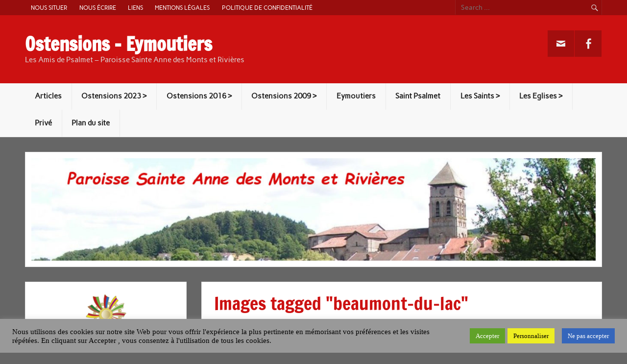

--- FILE ---
content_type: text/html; charset=UTF-8
request_url: https://www.ostensions-eymoutiers.fr/ngg_tag/beaumont-du-lac/
body_size: 19095
content:
<!DOCTYPE html><!-- HTML 5 -->
<html lang="fr-FR">

<head>
<meta charset="UTF-8" />
<meta name="viewport" content="width=device-width, initial-scale=1">
<link rel="profile" href="https://gmpg.org/xfn/11" />
<link rel="pingback" href="https://www.ostensions-eymoutiers.fr/xmlrpc.php" />

<meta name='robots' content='index, follow, max-image-preview:large, max-snippet:-1, max-video-preview:-1' />
	<style>img:is([sizes="auto" i], [sizes^="auto," i]) { contain-intrinsic-size: 3000px 1500px }</style>
	
	<!-- This site is optimized with the Yoast SEO plugin v26.5 - https://yoast.com/wordpress/plugins/seo/ -->
	<title>Beaumont du Lac Archives - Ostensions - Eymoutiers</title>
	<link rel="canonical" href="https://www.ostensions-eymoutiers.fr/ngg_tag/beaumont-du-lac/" />
	<meta property="og:locale" content="fr_FR" />
	<meta property="og:type" content="article" />
	<meta property="og:title" content="Beaumont du Lac Archives - Ostensions - Eymoutiers" />
	<meta property="og:url" content="https://www.ostensions-eymoutiers.fr/ngg_tag/beaumont-du-lac/" />
	<meta property="og:site_name" content="Ostensions - Eymoutiers" />
	<meta property="og:image" content="https://www.ostensions-eymoutiers.fr/wp-content/uploads/ngg_featured/St-Psalmet.jpg" />
	<meta property="og:image:width" content="1209" />
	<meta property="og:image:height" content="1080" />
	<meta property="og:image:type" content="image/jpeg" />
	<meta name="twitter:card" content="summary_large_image" />
	<script type="application/ld+json" class="yoast-schema-graph">{"@context":"https://schema.org","@graph":[{"@type":"CollectionPage","@id":"https://www.ostensions-eymoutiers.fr/ngg_tag/beaumont-du-lac/","url":"https://www.ostensions-eymoutiers.fr/ngg_tag/beaumont-du-lac/","name":"Beaumont du Lac Archives - Ostensions - Eymoutiers","isPartOf":{"@id":"https://www.ostensions-eymoutiers.fr/#website"},"breadcrumb":{"@id":"https://www.ostensions-eymoutiers.fr/ngg_tag/beaumont-du-lac/#breadcrumb"},"inLanguage":"fr-FR"},{"@type":"BreadcrumbList","@id":"https://www.ostensions-eymoutiers.fr/ngg_tag/beaumont-du-lac/#breadcrumb","itemListElement":[{"@type":"ListItem","position":1,"name":"Accueil","item":"https://www.ostensions-eymoutiers.fr/"},{"@type":"ListItem","position":2,"name":"Beaumont du Lac"}]},{"@type":"WebSite","@id":"https://www.ostensions-eymoutiers.fr/#website","url":"https://www.ostensions-eymoutiers.fr/","name":"Ostensions - Eymoutiers","description":"Les Amis de Psalmet - Paroisse Sainte Anne des Monts et Rivières","publisher":{"@id":"https://www.ostensions-eymoutiers.fr/#organization"},"potentialAction":[{"@type":"SearchAction","target":{"@type":"EntryPoint","urlTemplate":"https://www.ostensions-eymoutiers.fr/?s={search_term_string}"},"query-input":{"@type":"PropertyValueSpecification","valueRequired":true,"valueName":"search_term_string"}}],"inLanguage":"fr-FR"},{"@type":"Organization","@id":"https://www.ostensions-eymoutiers.fr/#organization","name":"Paroisse Sainte Anne des Monts et Rivières","url":"https://www.ostensions-eymoutiers.fr/","logo":{"@type":"ImageObject","inLanguage":"fr-FR","@id":"https://www.ostensions-eymoutiers.fr/#/schema/logo/image/","url":"https://www.ostensions-eymoutiers.fr/wp-content/uploads/2017/11/logo-Paroisse-petit.jpg","contentUrl":"https://www.ostensions-eymoutiers.fr/wp-content/uploads/2017/11/logo-Paroisse-petit.jpg","width":114,"height":125,"caption":"Paroisse Sainte Anne des Monts et Rivières"},"image":{"@id":"https://www.ostensions-eymoutiers.fr/#/schema/logo/image/"},"sameAs":["https://www.facebook.com/ostensions.eymoutiers/","https://www.youtube.com/channel/UCpmA-ojZvyBt0C-xeVV5vCg"]}]}</script>
	<!-- / Yoast SEO plugin. -->


<link rel="alternate" type="application/rss+xml" title="Ostensions - Eymoutiers &raquo; Flux" href="https://www.ostensions-eymoutiers.fr/feed/" />
<link rel="alternate" type="application/rss+xml" title="Ostensions - Eymoutiers &raquo; Flux des commentaires" href="https://www.ostensions-eymoutiers.fr/comments/feed/" />
<script type="text/javascript">
/* <![CDATA[ */
window._wpemojiSettings = {"baseUrl":"https:\/\/s.w.org\/images\/core\/emoji\/16.0.1\/72x72\/","ext":".png","svgUrl":"https:\/\/s.w.org\/images\/core\/emoji\/16.0.1\/svg\/","svgExt":".svg","source":{"concatemoji":"https:\/\/www.ostensions-eymoutiers.fr\/wp-includes\/js\/wp-emoji-release.min.js?ver=f8d70af6ee28437d6ef21f3d0f23309f"}};
/*! This file is auto-generated */
!function(s,n){var o,i,e;function c(e){try{var t={supportTests:e,timestamp:(new Date).valueOf()};sessionStorage.setItem(o,JSON.stringify(t))}catch(e){}}function p(e,t,n){e.clearRect(0,0,e.canvas.width,e.canvas.height),e.fillText(t,0,0);var t=new Uint32Array(e.getImageData(0,0,e.canvas.width,e.canvas.height).data),a=(e.clearRect(0,0,e.canvas.width,e.canvas.height),e.fillText(n,0,0),new Uint32Array(e.getImageData(0,0,e.canvas.width,e.canvas.height).data));return t.every(function(e,t){return e===a[t]})}function u(e,t){e.clearRect(0,0,e.canvas.width,e.canvas.height),e.fillText(t,0,0);for(var n=e.getImageData(16,16,1,1),a=0;a<n.data.length;a++)if(0!==n.data[a])return!1;return!0}function f(e,t,n,a){switch(t){case"flag":return n(e,"\ud83c\udff3\ufe0f\u200d\u26a7\ufe0f","\ud83c\udff3\ufe0f\u200b\u26a7\ufe0f")?!1:!n(e,"\ud83c\udde8\ud83c\uddf6","\ud83c\udde8\u200b\ud83c\uddf6")&&!n(e,"\ud83c\udff4\udb40\udc67\udb40\udc62\udb40\udc65\udb40\udc6e\udb40\udc67\udb40\udc7f","\ud83c\udff4\u200b\udb40\udc67\u200b\udb40\udc62\u200b\udb40\udc65\u200b\udb40\udc6e\u200b\udb40\udc67\u200b\udb40\udc7f");case"emoji":return!a(e,"\ud83e\udedf")}return!1}function g(e,t,n,a){var r="undefined"!=typeof WorkerGlobalScope&&self instanceof WorkerGlobalScope?new OffscreenCanvas(300,150):s.createElement("canvas"),o=r.getContext("2d",{willReadFrequently:!0}),i=(o.textBaseline="top",o.font="600 32px Arial",{});return e.forEach(function(e){i[e]=t(o,e,n,a)}),i}function t(e){var t=s.createElement("script");t.src=e,t.defer=!0,s.head.appendChild(t)}"undefined"!=typeof Promise&&(o="wpEmojiSettingsSupports",i=["flag","emoji"],n.supports={everything:!0,everythingExceptFlag:!0},e=new Promise(function(e){s.addEventListener("DOMContentLoaded",e,{once:!0})}),new Promise(function(t){var n=function(){try{var e=JSON.parse(sessionStorage.getItem(o));if("object"==typeof e&&"number"==typeof e.timestamp&&(new Date).valueOf()<e.timestamp+604800&&"object"==typeof e.supportTests)return e.supportTests}catch(e){}return null}();if(!n){if("undefined"!=typeof Worker&&"undefined"!=typeof OffscreenCanvas&&"undefined"!=typeof URL&&URL.createObjectURL&&"undefined"!=typeof Blob)try{var e="postMessage("+g.toString()+"("+[JSON.stringify(i),f.toString(),p.toString(),u.toString()].join(",")+"));",a=new Blob([e],{type:"text/javascript"}),r=new Worker(URL.createObjectURL(a),{name:"wpTestEmojiSupports"});return void(r.onmessage=function(e){c(n=e.data),r.terminate(),t(n)})}catch(e){}c(n=g(i,f,p,u))}t(n)}).then(function(e){for(var t in e)n.supports[t]=e[t],n.supports.everything=n.supports.everything&&n.supports[t],"flag"!==t&&(n.supports.everythingExceptFlag=n.supports.everythingExceptFlag&&n.supports[t]);n.supports.everythingExceptFlag=n.supports.everythingExceptFlag&&!n.supports.flag,n.DOMReady=!1,n.readyCallback=function(){n.DOMReady=!0}}).then(function(){return e}).then(function(){var e;n.supports.everything||(n.readyCallback(),(e=n.source||{}).concatemoji?t(e.concatemoji):e.wpemoji&&e.twemoji&&(t(e.twemoji),t(e.wpemoji)))}))}((window,document),window._wpemojiSettings);
/* ]]> */
</script>
<link rel='stylesheet' id='scap.flashblock-css' href='https://www.ostensions-eymoutiers.fr/wp-content/plugins/compact-wp-audio-player/css/flashblock.css?ver=f8d70af6ee28437d6ef21f3d0f23309f' type='text/css' media='all' />
<link rel='stylesheet' id='scap.player-css' href='https://www.ostensions-eymoutiers.fr/wp-content/plugins/compact-wp-audio-player/css/player.css?ver=f8d70af6ee28437d6ef21f3d0f23309f' type='text/css' media='all' />
<link rel='stylesheet' id='rubine-custom-fonts-css' href='https://www.ostensions-eymoutiers.fr/wp-content/themes/rubine-lite/css/custom-fonts.css?ver=20180413' type='text/css' media='all' />
<style id='wp-emoji-styles-inline-css' type='text/css'>

	img.wp-smiley, img.emoji {
		display: inline !important;
		border: none !important;
		box-shadow: none !important;
		height: 1em !important;
		width: 1em !important;
		margin: 0 0.07em !important;
		vertical-align: -0.1em !important;
		background: none !important;
		padding: 0 !important;
	}
</style>
<link rel='stylesheet' id='wp-block-library-css' href='https://www.ostensions-eymoutiers.fr/wp-includes/css/dist/block-library/style.min.css?ver=f8d70af6ee28437d6ef21f3d0f23309f' type='text/css' media='all' />
<style id='classic-theme-styles-inline-css' type='text/css'>
/*! This file is auto-generated */
.wp-block-button__link{color:#fff;background-color:#32373c;border-radius:9999px;box-shadow:none;text-decoration:none;padding:calc(.667em + 2px) calc(1.333em + 2px);font-size:1.125em}.wp-block-file__button{background:#32373c;color:#fff;text-decoration:none}
</style>
<style id='global-styles-inline-css' type='text/css'>
:root{--wp--preset--aspect-ratio--square: 1;--wp--preset--aspect-ratio--4-3: 4/3;--wp--preset--aspect-ratio--3-4: 3/4;--wp--preset--aspect-ratio--3-2: 3/2;--wp--preset--aspect-ratio--2-3: 2/3;--wp--preset--aspect-ratio--16-9: 16/9;--wp--preset--aspect-ratio--9-16: 9/16;--wp--preset--color--black: #353535;--wp--preset--color--cyan-bluish-gray: #abb8c3;--wp--preset--color--white: #ffffff;--wp--preset--color--pale-pink: #f78da7;--wp--preset--color--vivid-red: #cf2e2e;--wp--preset--color--luminous-vivid-orange: #ff6900;--wp--preset--color--luminous-vivid-amber: #fcb900;--wp--preset--color--light-green-cyan: #7bdcb5;--wp--preset--color--vivid-green-cyan: #00d084;--wp--preset--color--pale-cyan-blue: #8ed1fc;--wp--preset--color--vivid-cyan-blue: #0693e3;--wp--preset--color--vivid-purple: #9b51e0;--wp--preset--color--primary: #cc1111;--wp--preset--color--light-gray: #f0f0f0;--wp--preset--color--dark-gray: #777777;--wp--preset--gradient--vivid-cyan-blue-to-vivid-purple: linear-gradient(135deg,rgba(6,147,227,1) 0%,rgb(155,81,224) 100%);--wp--preset--gradient--light-green-cyan-to-vivid-green-cyan: linear-gradient(135deg,rgb(122,220,180) 0%,rgb(0,208,130) 100%);--wp--preset--gradient--luminous-vivid-amber-to-luminous-vivid-orange: linear-gradient(135deg,rgba(252,185,0,1) 0%,rgba(255,105,0,1) 100%);--wp--preset--gradient--luminous-vivid-orange-to-vivid-red: linear-gradient(135deg,rgba(255,105,0,1) 0%,rgb(207,46,46) 100%);--wp--preset--gradient--very-light-gray-to-cyan-bluish-gray: linear-gradient(135deg,rgb(238,238,238) 0%,rgb(169,184,195) 100%);--wp--preset--gradient--cool-to-warm-spectrum: linear-gradient(135deg,rgb(74,234,220) 0%,rgb(151,120,209) 20%,rgb(207,42,186) 40%,rgb(238,44,130) 60%,rgb(251,105,98) 80%,rgb(254,248,76) 100%);--wp--preset--gradient--blush-light-purple: linear-gradient(135deg,rgb(255,206,236) 0%,rgb(152,150,240) 100%);--wp--preset--gradient--blush-bordeaux: linear-gradient(135deg,rgb(254,205,165) 0%,rgb(254,45,45) 50%,rgb(107,0,62) 100%);--wp--preset--gradient--luminous-dusk: linear-gradient(135deg,rgb(255,203,112) 0%,rgb(199,81,192) 50%,rgb(65,88,208) 100%);--wp--preset--gradient--pale-ocean: linear-gradient(135deg,rgb(255,245,203) 0%,rgb(182,227,212) 50%,rgb(51,167,181) 100%);--wp--preset--gradient--electric-grass: linear-gradient(135deg,rgb(202,248,128) 0%,rgb(113,206,126) 100%);--wp--preset--gradient--midnight: linear-gradient(135deg,rgb(2,3,129) 0%,rgb(40,116,252) 100%);--wp--preset--font-size--small: 13px;--wp--preset--font-size--medium: 20px;--wp--preset--font-size--large: 36px;--wp--preset--font-size--x-large: 42px;--wp--preset--spacing--20: 0.44rem;--wp--preset--spacing--30: 0.67rem;--wp--preset--spacing--40: 1rem;--wp--preset--spacing--50: 1.5rem;--wp--preset--spacing--60: 2.25rem;--wp--preset--spacing--70: 3.38rem;--wp--preset--spacing--80: 5.06rem;--wp--preset--shadow--natural: 6px 6px 9px rgba(0, 0, 0, 0.2);--wp--preset--shadow--deep: 12px 12px 50px rgba(0, 0, 0, 0.4);--wp--preset--shadow--sharp: 6px 6px 0px rgba(0, 0, 0, 0.2);--wp--preset--shadow--outlined: 6px 6px 0px -3px rgba(255, 255, 255, 1), 6px 6px rgba(0, 0, 0, 1);--wp--preset--shadow--crisp: 6px 6px 0px rgba(0, 0, 0, 1);}:where(.is-layout-flex){gap: 0.5em;}:where(.is-layout-grid){gap: 0.5em;}body .is-layout-flex{display: flex;}.is-layout-flex{flex-wrap: wrap;align-items: center;}.is-layout-flex > :is(*, div){margin: 0;}body .is-layout-grid{display: grid;}.is-layout-grid > :is(*, div){margin: 0;}:where(.wp-block-columns.is-layout-flex){gap: 2em;}:where(.wp-block-columns.is-layout-grid){gap: 2em;}:where(.wp-block-post-template.is-layout-flex){gap: 1.25em;}:where(.wp-block-post-template.is-layout-grid){gap: 1.25em;}.has-black-color{color: var(--wp--preset--color--black) !important;}.has-cyan-bluish-gray-color{color: var(--wp--preset--color--cyan-bluish-gray) !important;}.has-white-color{color: var(--wp--preset--color--white) !important;}.has-pale-pink-color{color: var(--wp--preset--color--pale-pink) !important;}.has-vivid-red-color{color: var(--wp--preset--color--vivid-red) !important;}.has-luminous-vivid-orange-color{color: var(--wp--preset--color--luminous-vivid-orange) !important;}.has-luminous-vivid-amber-color{color: var(--wp--preset--color--luminous-vivid-amber) !important;}.has-light-green-cyan-color{color: var(--wp--preset--color--light-green-cyan) !important;}.has-vivid-green-cyan-color{color: var(--wp--preset--color--vivid-green-cyan) !important;}.has-pale-cyan-blue-color{color: var(--wp--preset--color--pale-cyan-blue) !important;}.has-vivid-cyan-blue-color{color: var(--wp--preset--color--vivid-cyan-blue) !important;}.has-vivid-purple-color{color: var(--wp--preset--color--vivid-purple) !important;}.has-black-background-color{background-color: var(--wp--preset--color--black) !important;}.has-cyan-bluish-gray-background-color{background-color: var(--wp--preset--color--cyan-bluish-gray) !important;}.has-white-background-color{background-color: var(--wp--preset--color--white) !important;}.has-pale-pink-background-color{background-color: var(--wp--preset--color--pale-pink) !important;}.has-vivid-red-background-color{background-color: var(--wp--preset--color--vivid-red) !important;}.has-luminous-vivid-orange-background-color{background-color: var(--wp--preset--color--luminous-vivid-orange) !important;}.has-luminous-vivid-amber-background-color{background-color: var(--wp--preset--color--luminous-vivid-amber) !important;}.has-light-green-cyan-background-color{background-color: var(--wp--preset--color--light-green-cyan) !important;}.has-vivid-green-cyan-background-color{background-color: var(--wp--preset--color--vivid-green-cyan) !important;}.has-pale-cyan-blue-background-color{background-color: var(--wp--preset--color--pale-cyan-blue) !important;}.has-vivid-cyan-blue-background-color{background-color: var(--wp--preset--color--vivid-cyan-blue) !important;}.has-vivid-purple-background-color{background-color: var(--wp--preset--color--vivid-purple) !important;}.has-black-border-color{border-color: var(--wp--preset--color--black) !important;}.has-cyan-bluish-gray-border-color{border-color: var(--wp--preset--color--cyan-bluish-gray) !important;}.has-white-border-color{border-color: var(--wp--preset--color--white) !important;}.has-pale-pink-border-color{border-color: var(--wp--preset--color--pale-pink) !important;}.has-vivid-red-border-color{border-color: var(--wp--preset--color--vivid-red) !important;}.has-luminous-vivid-orange-border-color{border-color: var(--wp--preset--color--luminous-vivid-orange) !important;}.has-luminous-vivid-amber-border-color{border-color: var(--wp--preset--color--luminous-vivid-amber) !important;}.has-light-green-cyan-border-color{border-color: var(--wp--preset--color--light-green-cyan) !important;}.has-vivid-green-cyan-border-color{border-color: var(--wp--preset--color--vivid-green-cyan) !important;}.has-pale-cyan-blue-border-color{border-color: var(--wp--preset--color--pale-cyan-blue) !important;}.has-vivid-cyan-blue-border-color{border-color: var(--wp--preset--color--vivid-cyan-blue) !important;}.has-vivid-purple-border-color{border-color: var(--wp--preset--color--vivid-purple) !important;}.has-vivid-cyan-blue-to-vivid-purple-gradient-background{background: var(--wp--preset--gradient--vivid-cyan-blue-to-vivid-purple) !important;}.has-light-green-cyan-to-vivid-green-cyan-gradient-background{background: var(--wp--preset--gradient--light-green-cyan-to-vivid-green-cyan) !important;}.has-luminous-vivid-amber-to-luminous-vivid-orange-gradient-background{background: var(--wp--preset--gradient--luminous-vivid-amber-to-luminous-vivid-orange) !important;}.has-luminous-vivid-orange-to-vivid-red-gradient-background{background: var(--wp--preset--gradient--luminous-vivid-orange-to-vivid-red) !important;}.has-very-light-gray-to-cyan-bluish-gray-gradient-background{background: var(--wp--preset--gradient--very-light-gray-to-cyan-bluish-gray) !important;}.has-cool-to-warm-spectrum-gradient-background{background: var(--wp--preset--gradient--cool-to-warm-spectrum) !important;}.has-blush-light-purple-gradient-background{background: var(--wp--preset--gradient--blush-light-purple) !important;}.has-blush-bordeaux-gradient-background{background: var(--wp--preset--gradient--blush-bordeaux) !important;}.has-luminous-dusk-gradient-background{background: var(--wp--preset--gradient--luminous-dusk) !important;}.has-pale-ocean-gradient-background{background: var(--wp--preset--gradient--pale-ocean) !important;}.has-electric-grass-gradient-background{background: var(--wp--preset--gradient--electric-grass) !important;}.has-midnight-gradient-background{background: var(--wp--preset--gradient--midnight) !important;}.has-small-font-size{font-size: var(--wp--preset--font-size--small) !important;}.has-medium-font-size{font-size: var(--wp--preset--font-size--medium) !important;}.has-large-font-size{font-size: var(--wp--preset--font-size--large) !important;}.has-x-large-font-size{font-size: var(--wp--preset--font-size--x-large) !important;}
:where(.wp-block-post-template.is-layout-flex){gap: 1.25em;}:where(.wp-block-post-template.is-layout-grid){gap: 1.25em;}
:where(.wp-block-columns.is-layout-flex){gap: 2em;}:where(.wp-block-columns.is-layout-grid){gap: 2em;}
:root :where(.wp-block-pullquote){font-size: 1.5em;line-height: 1.6;}
</style>
<link rel='stylesheet' id='cookie-law-info-css' href='https://www.ostensions-eymoutiers.fr/wp-content/plugins/cookie-law-info/legacy/public/css/cookie-law-info-public.css?ver=3.3.7' type='text/css' media='all' />
<link rel='stylesheet' id='cookie-law-info-gdpr-css' href='https://www.ostensions-eymoutiers.fr/wp-content/plugins/cookie-law-info/legacy/public/css/cookie-law-info-gdpr.css?ver=3.3.7' type='text/css' media='all' />
<link rel='stylesheet' id='sow-image-default-c67d20f9f743-css' href='https://www.ostensions-eymoutiers.fr/wp-content/uploads/siteorigin-widgets/sow-image-default-c67d20f9f743.css?ver=f8d70af6ee28437d6ef21f3d0f23309f' type='text/css' media='all' />
<link rel='stylesheet' id='sow-image-default-e8513d21b1d5-css' href='https://www.ostensions-eymoutiers.fr/wp-content/uploads/siteorigin-widgets/sow-image-default-e8513d21b1d5.css?ver=f8d70af6ee28437d6ef21f3d0f23309f' type='text/css' media='all' />
<link rel='stylesheet' id='toc-screen-css' href='https://www.ostensions-eymoutiers.fr/wp-content/plugins/table-of-contents-plus/screen.min.css?ver=2411.1' type='text/css' media='all' />
<link rel='stylesheet' id='ngg_trigger_buttons-css' href='https://www.ostensions-eymoutiers.fr/wp-content/plugins/nextgen-gallery/static/GalleryDisplay/trigger_buttons.css?ver=3.59.12' type='text/css' media='all' />
<link rel='stylesheet' id='simplelightbox-0-css' href='https://www.ostensions-eymoutiers.fr/wp-content/plugins/nextgen-gallery/static/Lightbox/simplelightbox/simple-lightbox.css?ver=3.59.12' type='text/css' media='all' />
<link rel='stylesheet' id='fontawesome_v4_shim_style-css' href='https://www.ostensions-eymoutiers.fr/wp-content/plugins/nextgen-gallery/static/FontAwesome/css/v4-shims.min.css?ver=f8d70af6ee28437d6ef21f3d0f23309f' type='text/css' media='all' />
<link rel='stylesheet' id='fontawesome-css' href='https://www.ostensions-eymoutiers.fr/wp-content/plugins/nextgen-gallery/static/FontAwesome/css/all.min.css?ver=f8d70af6ee28437d6ef21f3d0f23309f' type='text/css' media='all' />
<link rel='stylesheet' id='nextgen_pagination_style-css' href='https://www.ostensions-eymoutiers.fr/wp-content/plugins/nextgen-gallery/static/GalleryDisplay/pagination_style.css?ver=3.59.12' type='text/css' media='all' />
<link rel='stylesheet' id='nextgen_basic_thumbnails_style-css' href='https://www.ostensions-eymoutiers.fr/wp-content/plugins/nextgen-gallery/static/Thumbnails/nextgen_basic_thumbnails.css?ver=3.59.12' type='text/css' media='all' />
<link rel='stylesheet' id='rubine-lite-stylesheet-css' href='https://www.ostensions-eymoutiers.fr/wp-content/themes/rubine-lite/style.css?ver=1.5.5' type='text/css' media='all' />
<link rel='stylesheet' id='genericons-css' href='https://www.ostensions-eymoutiers.fr/wp-content/themes/rubine-lite/css/genericons/genericons.css?ver=3.4.1' type='text/css' media='all' />
<link rel='stylesheet' id='tablepress-default-css' href='https://www.ostensions-eymoutiers.fr/wp-content/plugins/tablepress/css/build/default.css?ver=3.2.5' type='text/css' media='all' />
<script type="text/javascript" src="https://www.ostensions-eymoutiers.fr/wp-content/plugins/compact-wp-audio-player/js/soundmanager2-nodebug-jsmin.js?ver=f8d70af6ee28437d6ef21f3d0f23309f" id="scap.soundmanager2-js"></script>
<script type="text/javascript" src="https://www.ostensions-eymoutiers.fr/wp-includes/js/tinymce/tinymce.min.js?ver=49110-20250317" id="wp-tinymce-root-js"></script>
<script type="text/javascript" src="https://www.ostensions-eymoutiers.fr/wp-includes/js/tinymce/plugins/compat3x/plugin.min.js?ver=49110-20250317" id="wp-tinymce-js"></script>
<script type="text/javascript" src="https://www.ostensions-eymoutiers.fr/wp-includes/js/jquery/jquery.min.js?ver=3.7.1" id="jquery-core-js"></script>
<script type="text/javascript" src="https://www.ostensions-eymoutiers.fr/wp-includes/js/jquery/jquery-migrate.min.js?ver=3.4.1" id="jquery-migrate-js"></script>
<script type="text/javascript" id="cookie-law-info-js-extra">
/* <![CDATA[ */
var Cli_Data = {"nn_cookie_ids":[],"cookielist":[],"non_necessary_cookies":[],"ccpaEnabled":"","ccpaRegionBased":"","ccpaBarEnabled":"1","strictlyEnabled":["necessary","obligatoire"],"ccpaType":"gdpr","js_blocking":"1","custom_integration":"","triggerDomRefresh":"","secure_cookies":""};
var cli_cookiebar_settings = {"animate_speed_hide":"500","animate_speed_show":"500","background":"#999999","border":"#b1a6a6c2","border_on":"","button_1_button_colour":"#61a229","button_1_button_hover":"#4e8221","button_1_link_colour":"#fff","button_1_as_button":"1","button_1_new_win":"","button_2_button_colour":"#dd9933","button_2_button_hover":"#b17a29","button_2_link_colour":"#000000","button_2_as_button":"1","button_2_hidebar":"","button_3_button_colour":"#3566bb","button_3_button_hover":"#2a5296","button_3_link_colour":"#fff","button_3_as_button":"1","button_3_new_win":"","button_4_button_colour":"#eeee22","button_4_button_hover":"#bebe1b","button_4_link_colour":"#000000","button_4_as_button":"1","button_7_button_colour":"#61a229","button_7_button_hover":"#4e8221","button_7_link_colour":"#fff","button_7_as_button":"1","button_7_new_win":"","font_family":"Georgia, serif","header_fix":"","notify_animate_hide":"1","notify_animate_show":"1","notify_div_id":"#cookie-law-info-bar","notify_position_horizontal":"right","notify_position_vertical":"bottom","scroll_close":"","scroll_close_reload":"","accept_close_reload":"","reject_close_reload":"","showagain_tab":"","showagain_background":"#fff","showagain_border":"#000","showagain_div_id":"#cookie-law-info-again","showagain_x_position":"100px","text":"#000000","show_once_yn":"","show_once":"10000","logging_on":"","as_popup":"","popup_overlay":"","bar_heading_text":"","cookie_bar_as":"banner","popup_showagain_position":"bottom-right","widget_position":"left"};
var log_object = {"ajax_url":"https:\/\/www.ostensions-eymoutiers.fr\/wp-admin\/admin-ajax.php"};
/* ]]> */
</script>
<script type="text/javascript" src="https://www.ostensions-eymoutiers.fr/wp-content/plugins/cookie-law-info/legacy/public/js/cookie-law-info-public.js?ver=3.3.7" id="cookie-law-info-js"></script>
<script type="text/javascript" id="photocrati_ajax-js-extra">
/* <![CDATA[ */
var photocrati_ajax = {"url":"https:\/\/www.ostensions-eymoutiers.fr\/index.php?photocrati_ajax=1","rest_url":"https:\/\/www.ostensions-eymoutiers.fr\/wp-json\/","wp_home_url":"https:\/\/www.ostensions-eymoutiers.fr","wp_site_url":"https:\/\/www.ostensions-eymoutiers.fr","wp_root_url":"https:\/\/www.ostensions-eymoutiers.fr","wp_plugins_url":"https:\/\/www.ostensions-eymoutiers.fr\/wp-content\/plugins","wp_content_url":"https:\/\/www.ostensions-eymoutiers.fr\/wp-content","wp_includes_url":"https:\/\/www.ostensions-eymoutiers.fr\/wp-includes\/","ngg_param_slug":"nggallery","rest_nonce":"90514f5773"};
/* ]]> */
</script>
<script type="text/javascript" src="https://www.ostensions-eymoutiers.fr/wp-content/plugins/nextgen-gallery/static/Legacy/ajax.min.js?ver=3.59.12" id="photocrati_ajax-js"></script>
<script type="text/javascript" src="https://www.ostensions-eymoutiers.fr/wp-content/plugins/nextgen-gallery/static/FontAwesome/js/v4-shims.min.js?ver=5.3.1" id="fontawesome_v4_shim-js"></script>
<script type="text/javascript" defer crossorigin="anonymous" data-auto-replace-svg="false" data-keep-original-source="false" data-search-pseudo-elements src="https://www.ostensions-eymoutiers.fr/wp-content/plugins/nextgen-gallery/static/FontAwesome/js/all.min.js?ver=5.3.1" id="fontawesome-js"></script>
<script type="text/javascript" src="https://www.ostensions-eymoutiers.fr/wp-content/plugins/nextgen-gallery/static/Thumbnails/nextgen_basic_thumbnails.js?ver=3.59.12" id="nextgen_basic_thumbnails_script-js"></script>
<!--[if lt IE 9]>
<script type="text/javascript" src="https://www.ostensions-eymoutiers.fr/wp-content/themes/rubine-lite/js/html5shiv.min.js?ver=3.7.3" id="html5shiv-js"></script>
<![endif]-->
<script type="text/javascript" id="rubine-lite-jquery-navigation-js-extra">
/* <![CDATA[ */
var rubine_navigation_params = {"menuTitle":"Menu"};
/* ]]> */
</script>
<script type="text/javascript" src="https://www.ostensions-eymoutiers.fr/wp-content/themes/rubine-lite/js/navigation.js?ver=20160719" id="rubine-lite-jquery-navigation-js"></script>
<link rel="https://api.w.org/" href="https://www.ostensions-eymoutiers.fr/wp-json/" /><link rel="alternate" title="JSON" type="application/json" href="https://www.ostensions-eymoutiers.fr/wp-json/wp/v2/posts/0" /><link rel="alternate" title="oEmbed (JSON)" type="application/json+oembed" href="https://www.ostensions-eymoutiers.fr/wp-json/oembed/1.0/embed?url" />
<link rel="alternate" title="oEmbed (XML)" type="text/xml+oembed" href="https://www.ostensions-eymoutiers.fr/wp-json/oembed/1.0/embed?url&#038;format=xml" />
<!-- Saisissez vos scripts ici --><!-- Analytics by WP Statistics - https://wp-statistics.com -->
<style type="text/css">
			@media only screen and (min-width: 60em) {
				#content {
					float: right;
					padding-right: 0;
					padding-left: 2em;
				}
				#sidebar {
					float: left;
				}	
			}
		</style><style type="text/css" id="custom-background-css">
body.custom-background { background-color: #666666; }
</style>
	<link rel="icon" href="https://www.ostensions-eymoutiers.fr/wp-content/uploads/2015/08/cropped-Logo-ostensions-2016-e1438694284780-1-32x32.jpg" sizes="32x32" />
<link rel="icon" href="https://www.ostensions-eymoutiers.fr/wp-content/uploads/2015/08/cropped-Logo-ostensions-2016-e1438694284780-1-192x192.jpg" sizes="192x192" />
<link rel="apple-touch-icon" href="https://www.ostensions-eymoutiers.fr/wp-content/uploads/2015/08/cropped-Logo-ostensions-2016-e1438694284780-1-180x180.jpg" />
<meta name="msapplication-TileImage" content="https://www.ostensions-eymoutiers.fr/wp-content/uploads/2015/08/cropped-Logo-ostensions-2016-e1438694284780-1-270x270.jpg" />
</head>

<body data-rsssl=1 class="wp-singular -template-default page page-id- custom-background wp-theme-rubine-lite">

<a class="skip-link screen-reader-text" href="#content">Skip to content</a>


<div id="wrapper" class="hfeed">

	<div id="header-wrap">

		<div id="topheader-wrap">

			<div id="topheader" class="container clearfix">

				
					<div id="header-search">
						
	<form role="search" method="get" class="search-form" action="https://www.ostensions-eymoutiers.fr/">
		<label>
			<span class="screen-reader-text">Search for:</span>
			<input type="search" class="search-field" placeholder="Search &hellip;" value="" name="s">
		</label>
		<button type="submit" class="search-submit">
			<span class="genericon-search"></span>
		</button>
	</form>

					</div>

				
				
					<nav id="topnav" class="clearfix" role="navigation">
						<ul id="topnav-menu" class="top-navigation-menu"><li id="menu-item-1928" class="menu-item menu-item-type-post_type menu-item-object-page menu-item-1928"><a href="https://www.ostensions-eymoutiers.fr/eymoutiers-2/">Nous situer</a></li>
<li id="menu-item-10234" class="menu-item menu-item-type-custom menu-item-object-custom menu-item-10234"><a href="mailto:psalmet@ostensions-eymoutiers">Nous écrire</a></li>
<li id="menu-item-1927" class="menu-item menu-item-type-post_type menu-item-object-page menu-item-1927"><a href="https://www.ostensions-eymoutiers.fr/liens-et-adresses-utiles/">Liens</a></li>
<li id="menu-item-7363" class="menu-item menu-item-type-post_type menu-item-object-page menu-item-7363"><a href="https://www.ostensions-eymoutiers.fr/mentions-legales/">Mentions légales</a></li>
<li id="menu-item-10194" class="menu-item menu-item-type-post_type menu-item-object-page menu-item-privacy-policy menu-item-10194"><a rel="privacy-policy" href="https://www.ostensions-eymoutiers.fr/politique-de-confidentialite/">Politique de confidentialité</a></li>
</ul>					</nav>

				
			</div>

		</div>

		<header id="header" class="container clearfix" role="banner">

			<div id="logo">

								
            <p class="site-title"><a href="https://www.ostensions-eymoutiers.fr/" rel="home">Ostensions &#8211; Eymoutiers</a></p>

	    				
			<p class="site-description">Les Amis de Psalmet &#8211; Paroisse Sainte Anne des Monts et Rivières</p>

		
			</div>

			<div id="header-content" class="clearfix">

			
				<div id="header-social-icons" class="social-icons-wrap clearfix">
					<ul id="menu-social" class="social-icons-menu"><li id="menu-item-10205" class="menu-item menu-item-type-custom menu-item-object-custom menu-item-10205"><a href="mailto:psalmet@ostensions-eymoutiers"><span class="screen-reader-text">Nous écrire</span></a></li>
<li id="menu-item-10215" class="menu-item menu-item-type-custom menu-item-object-custom menu-item-10215"><a href="https://www.facebook.com/pg/ostensions.eymoutiers"><span class="screen-reader-text">Facebook</span></a></li>
</ul>				</div>

			
			</div>

		</header>

	</div>

	<div id="mainnav-wrap">

		<nav id="mainnav" class="container clearfix" role="navigation">
			<ul id="mainnav-menu" class="main-navigation-menu"><li id="menu-item-8523" class="menu-item menu-item-type-custom menu-item-object-custom menu-item-home menu-item-8523"><a href="https://www.ostensions-eymoutiers.fr/">Articles</a></li>
<li id="menu-item-10536" class="menu-item menu-item-type-post_type menu-item-object-page menu-item-has-children menu-item-10536"><a href="https://www.ostensions-eymoutiers.fr/ostensions-2023/" title="Ostensions 2023">Ostensions 2023 ></a>
<ul class="sub-menu">
	<li id="menu-item-10559" class="menu-item menu-item-type-post_type menu-item-object-page menu-item-10559"><a href="https://www.ostensions-eymoutiers.fr/ostensions-2023/lancement-des-ostensions/" title="Lancement des ostensions">Lancement des ostensions 2023</a></li>
	<li id="menu-item-10612" class="menu-item menu-item-type-post_type menu-item-object-page menu-item-10612"><a href="https://www.ostensions-eymoutiers.fr/ostensions-2023/montee-du-drapeau/">Montée du drapeau 2023</a></li>
	<li id="menu-item-10727" class="menu-item menu-item-type-post_type menu-item-object-page menu-item-10727"><a href="https://www.ostensions-eymoutiers.fr/ostensions-2023/le-cortege-2023/">Le Cortège 2023</a></li>
	<li id="menu-item-10947" class="menu-item menu-item-type-post_type menu-item-object-page menu-item-10947"><a href="https://www.ostensions-eymoutiers.fr/photographies-bernard-brondel/">Photographies Bernard Brondel</a></li>
</ul>
</li>
<li id="menu-item-1864" class="menu-item menu-item-type-post_type menu-item-object-page menu-item-has-children menu-item-1864"><a href="https://www.ostensions-eymoutiers.fr/ostensions-2016/" title="Ostensions 2016">Ostensions 2016    ></a>
<ul class="sub-menu">
	<li id="menu-item-3323" class="menu-item menu-item-type-post_type menu-item-object-page menu-item-has-children menu-item-3323"><a href="https://www.ostensions-eymoutiers.fr/ostensions-2016/cloture-des-ostensions/" title="Clôture ">Clôture des ostensions    ></a>
	<ul class="sub-menu">
		<li id="menu-item-7387" class="menu-item menu-item-type-post_type menu-item-object-page menu-item-7387"><a href="https://www.ostensions-eymoutiers.fr/ostensions-2016/la-benediction-finale/">La bénédiction finale</a></li>
	</ul>
</li>
	<li id="menu-item-4209" class="menu-item menu-item-type-post_type menu-item-object-page menu-item-has-children menu-item-4209"><a href="https://www.ostensions-eymoutiers.fr/ostensions-2016/la-procession/" title="La Procession">La procession    ></a>
	<ul class="sub-menu">
		<li id="menu-item-3325" class="menu-item menu-item-type-post_type menu-item-object-page menu-item-3325"><a href="https://www.ostensions-eymoutiers.fr/ostensions-2016/la-procession/cortege-historique/" title="Cortège historique 2016">Cortège historique</a></li>
		<li id="menu-item-3324" class="menu-item menu-item-type-post_type menu-item-object-page menu-item-3324"><a href="https://www.ostensions-eymoutiers.fr/ostensions-2016/la-procession/cortege-ostensionnaire/" title="Cortège ostensionnaire 2016">Cortège ostensionnaire</a></li>
		<li id="menu-item-4211" class="menu-item menu-item-type-post_type menu-item-object-page menu-item-4211"><a href="https://www.ostensions-eymoutiers.fr/ostensions-2016/la-procession/cortege-1/">Cortège (1)</a></li>
		<li id="menu-item-4210" class="menu-item menu-item-type-post_type menu-item-object-page menu-item-4210"><a href="https://www.ostensions-eymoutiers.fr/ostensions-2016/la-procession/cortege-2/">Cortège (2)</a></li>
		<li id="menu-item-6157" class="menu-item menu-item-type-post_type menu-item-object-page menu-item-6157"><a href="https://www.ostensions-eymoutiers.fr/ostensions-2016/la-procession/cortege-3/">Cortège (3)</a></li>
	</ul>
</li>
	<li id="menu-item-3326" class="menu-item menu-item-type-post_type menu-item-object-page menu-item-3326"><a href="https://www.ostensions-eymoutiers.fr/ostensions-2016/messe-des-ostensions/" title="Messe des ostensions 2016">Messe des ostensions</a></li>
	<li id="menu-item-4329" class="menu-item menu-item-type-post_type menu-item-object-page menu-item-4329"><a href="https://www.ostensions-eymoutiers.fr/ostensions-2016/preparation-2016/">Préparation 2016</a></li>
	<li id="menu-item-2876" class="menu-item menu-item-type-post_type menu-item-object-page menu-item-2876"><a href="https://www.ostensions-eymoutiers.fr/ostensions-2016/pelerinage-a-loratoire-de-saint-psalmet/" title="oratoire de St Psalmet">Pèlerinage à l&rsquo;oratoire</a></li>
	<li id="menu-item-2547" class="menu-item menu-item-type-post_type menu-item-object-page menu-item-2547"><a href="https://www.ostensions-eymoutiers.fr/ostensions-2016/montee-benediction-drapeau/">Montée du drapeau</a></li>
	<li id="menu-item-2753" class="menu-item menu-item-type-post_type menu-item-object-page menu-item-2753"><a href="https://www.ostensions-eymoutiers.fr/ostensions-2016/message-video-de-mgr-francois-kalist/" title="Mgr François Kalist">Message de Mgr François Kalist</a></li>
	<li id="menu-item-2596" class="menu-item menu-item-type-post_type menu-item-object-page menu-item-2596"><a href="https://www.ostensions-eymoutiers.fr/ostensions-2016/ostensions-sur-ktotv/" title="Ostensions sur KTO">Ostensions sur KTOTV</a></li>
	<li id="menu-item-4187" class="menu-item menu-item-type-post_type menu-item-object-page menu-item-has-children menu-item-4187"><a href="https://www.ostensions-eymoutiers.fr/ostensions-2016/les-conferences/">Les conférences    ></a>
	<ul class="sub-menu">
		<li id="menu-item-2826" class="menu-item menu-item-type-post_type menu-item-object-page menu-item-2826"><a href="https://www.ostensions-eymoutiers.fr/ostensions-2016/les-conferences/conference-pere-jean-marie-mallet-guy/" title="Père J.M Mallet-Guy">Conférence Père J.M Mallet-Guy</a></li>
		<li id="menu-item-2842" class="menu-item menu-item-type-post_type menu-item-object-page menu-item-2842"><a href="https://www.ostensions-eymoutiers.fr/ostensions-2016/les-conferences/psalmet-priere-psaumes/" title="Sœur Cécile">Rencontres avec Sœur Cécile</a></li>
		<li id="menu-item-2643" class="menu-item menu-item-type-post_type menu-item-object-page menu-item-2643"><a href="https://www.ostensions-eymoutiers.fr/ostensions-2016/les-conferences/mgr-francois-blondel/" title="Mgr François Blondel ">Conférence Mgr François Blondel</a></li>
		<li id="menu-item-2667" class="menu-item menu-item-type-post_type menu-item-object-page menu-item-2667"><a href="https://www.ostensions-eymoutiers.fr/ostensions-2016/les-conferences/conference-christoph-theobald/" title="Père Christoph Théobald">Conférence Christoph Théobald</a></li>
		<li id="menu-item-2830" class="menu-item menu-item-type-post_type menu-item-object-page menu-item-2830"><a href="https://www.ostensions-eymoutiers.fr/ostensions-2016/les-conferences/conference-jean-francois-penhouet/" title="Jean François Penhouet">Conférence J.F Penhouet</a></li>
	</ul>
</li>
	<li id="menu-item-5534" class="menu-item menu-item-type-post_type menu-item-object-page menu-item-5534"><a href="https://www.ostensions-eymoutiers.fr/ostensions-2016/amis-de-psalmet-a-gueret/">Les Amis de Psalmet à Guéret</a></li>
	<li id="menu-item-5245" class="menu-item menu-item-type-post_type menu-item-object-page menu-item-5245"><a href="https://www.ostensions-eymoutiers.fr/ostensions-2016/amis-de-psalmet-a-pierre-buffiere/">Les Amis de Psalmet à Pierre-Buffière</a></li>
	<li id="menu-item-5246" class="menu-item menu-item-type-post_type menu-item-object-page menu-item-5246"><a href="https://www.ostensions-eymoutiers.fr/ostensions-2016/amis-de-psalmet-a-aureil/">Les Amis de Psalmet à Aureil</a></li>
	<li id="menu-item-4881" class="menu-item menu-item-type-post_type menu-item-object-page menu-item-4881"><a href="https://www.ostensions-eymoutiers.fr/ostensions-2016/amis-de-psalmet-a-saint-junien/">Les Amis de Psalmet à Saint Junien</a></li>
	<li id="menu-item-6940" class="menu-item menu-item-type-post_type menu-item-object-page menu-item-6940"><a href="https://www.ostensions-eymoutiers.fr/ostensions-2016/cloture-ostensions-limousines/"> Clôture des ostensions limousines </a></li>
	<li id="menu-item-1868" class="menu-item menu-item-type-post_type menu-item-object-page menu-item-1868"><a href="https://www.ostensions-eymoutiers.fr/ostensions-2016/repas-amis-de-psalmet/">Repas les Amis de Psalmet</a></li>
</ul>
</li>
<li id="menu-item-1289" class="menu-item menu-item-type-post_type menu-item-object-page menu-item-has-children menu-item-1289"><a href="https://www.ostensions-eymoutiers.fr/ostensions-2009/" title="2009">Ostensions 2009    ></a>
<ul class="sub-menu">
	<li id="menu-item-1290" class="menu-item menu-item-type-post_type menu-item-object-page menu-item-1290"><a href="https://www.ostensions-eymoutiers.fr/ostensions-2009/eymoutiers-decore/" title="Décoration">Eymoutiers décoré</a></li>
	<li id="menu-item-1291" class="menu-item menu-item-type-post_type menu-item-object-page menu-item-1291"><a href="https://www.ostensions-eymoutiers.fr/ostensions-2009/preparatifs-du-cortege/" title="Préparatifs">Préparatifs du cortège</a></li>
	<li id="menu-item-1292" class="menu-item menu-item-type-post_type menu-item-object-page menu-item-1292"><a href="https://www.ostensions-eymoutiers.fr/ostensions-2009/cortege-ostensionnaire/" title="Cortège">Cortège ostensionnaire</a></li>
	<li id="menu-item-1500" class="menu-item menu-item-type-post_type menu-item-object-page menu-item-1500"><a href="https://www.ostensions-eymoutiers.fr/ostensions-2009/les-reliques/" title="Reliques">Les reliques</a></li>
	<li id="menu-item-1608" class="menu-item menu-item-type-post_type menu-item-object-page menu-item-1608"><a href="https://www.ostensions-eymoutiers.fr/ostensions-2009/la-montee-du-drapeau/" title="Drapeau">La montée du drapeau</a></li>
</ul>
</li>
<li id="menu-item-1293" class="menu-item menu-item-type-post_type menu-item-object-page menu-item-1293"><a href="https://www.ostensions-eymoutiers.fr/eymoutiers/">Eymoutiers</a></li>
<li id="menu-item-1298" class="menu-item menu-item-type-post_type menu-item-object-page menu-item-1298"><a href="https://www.ostensions-eymoutiers.fr/saint-psalmet/" title="Psalmet">Saint Psalmet</a></li>
<li id="menu-item-1300" class="menu-item menu-item-type-post_type menu-item-object-page menu-item-has-children menu-item-1300"><a href="https://www.ostensions-eymoutiers.fr/les-saints-de-la-paroisse/" title="Les Saints">Les Saints   ></a>
<ul class="sub-menu">
	<li id="menu-item-1319" class="menu-item menu-item-type-post_type menu-item-object-page menu-item-1319"><a href="https://www.ostensions-eymoutiers.fr/les-saints-de-la-paroisse/sainte-anne/">Sainte Anne</a></li>
	<li id="menu-item-1723" class="menu-item menu-item-type-post_type menu-item-object-page menu-item-1723"><a href="https://www.ostensions-eymoutiers.fr/les-saints-de-la-paroisse/nativite-de-la-vierge-marie/" title="Nativité de la La vierge Marie">Nativité de la Vierge Marie</a></li>
	<li id="menu-item-1301" class="menu-item menu-item-type-post_type menu-item-object-page menu-item-1301"><a href="https://www.ostensions-eymoutiers.fr/les-saints-de-la-paroisse/saint-amand/">Saint Amand</a></li>
	<li id="menu-item-1302" class="menu-item menu-item-type-post_type menu-item-object-page menu-item-1302"><a href="https://www.ostensions-eymoutiers.fr/les-saints-de-la-paroisse/saint-antoine-de-padoue/" title="Saint Antoine ">Saint Antoine de Padoue</a></li>
	<li id="menu-item-1303" class="menu-item menu-item-type-post_type menu-item-object-page menu-item-1303"><a href="https://www.ostensions-eymoutiers.fr/les-saints-de-la-paroisse/saint-bonnet/">Saint Bonnet</a></li>
	<li id="menu-item-1304" class="menu-item menu-item-type-post_type menu-item-object-page menu-item-1304"><a href="https://www.ostensions-eymoutiers.fr/les-saints-de-la-paroisse/saint-etienne/">Saint Etienne</a></li>
	<li id="menu-item-1305" class="menu-item menu-item-type-post_type menu-item-object-page menu-item-1305"><a href="https://www.ostensions-eymoutiers.fr/les-saints-de-la-paroisse/saint-georges/">Saint Georges</a></li>
	<li id="menu-item-1306" class="menu-item menu-item-type-post_type menu-item-object-page menu-item-1306"><a href="https://www.ostensions-eymoutiers.fr/les-saints-de-la-paroisse/saint-gilles/">Saint Gilles</a></li>
	<li id="menu-item-1307" class="menu-item menu-item-type-post_type menu-item-object-page menu-item-1307"><a href="https://www.ostensions-eymoutiers.fr/les-saints-de-la-paroisse/saint-jean-baptiste/">Saint Jean Baptiste</a></li>
	<li id="menu-item-1308" class="menu-item menu-item-type-post_type menu-item-object-page menu-item-1308"><a href="https://www.ostensions-eymoutiers.fr/les-saints-de-la-paroisse/saint-julien-lhospitalier/" title="Saint Julien ">Saint Julien L’Hospitalier</a></li>
	<li id="menu-item-1309" class="menu-item menu-item-type-post_type menu-item-object-page menu-item-1309"><a href="https://www.ostensions-eymoutiers.fr/les-saints-de-la-paroisse/saint-martial/">Saint Martial</a></li>
	<li id="menu-item-1310" class="menu-item menu-item-type-post_type menu-item-object-page menu-item-1310"><a href="https://www.ostensions-eymoutiers.fr/les-saints-de-la-paroisse/saint-martin/">Saint Martin</a></li>
	<li id="menu-item-1311" class="menu-item menu-item-type-post_type menu-item-object-page menu-item-1311"><a href="https://www.ostensions-eymoutiers.fr/les-saints-de-la-paroisse/saint-maurille/">Saint Maurille</a></li>
	<li id="menu-item-1312" class="menu-item menu-item-type-post_type menu-item-object-page menu-item-1312"><a href="https://www.ostensions-eymoutiers.fr/les-saints-de-la-paroisse/saint-medard/">Saint Médard</a></li>
	<li id="menu-item-1313" class="menu-item menu-item-type-post_type menu-item-object-page menu-item-1313"><a href="https://www.ostensions-eymoutiers.fr/les-saints-de-la-paroisse/saint-michel/">Saint Michel</a></li>
	<li id="menu-item-1314" class="menu-item menu-item-type-post_type menu-item-object-page menu-item-1314"><a href="https://www.ostensions-eymoutiers.fr/les-saints-de-la-paroisse/saint-pardoux/">Saint Pardoux</a></li>
	<li id="menu-item-1315" class="menu-item menu-item-type-post_type menu-item-object-page menu-item-1315"><a href="https://www.ostensions-eymoutiers.fr/les-saints-de-la-paroisse/saint-paul/">Saint Paul</a></li>
	<li id="menu-item-1316" class="menu-item menu-item-type-post_type menu-item-object-page menu-item-1316"><a href="https://www.ostensions-eymoutiers.fr/les-saints-de-la-paroisse/saint-pierre/">Saint Pierre</a></li>
	<li id="menu-item-1317" class="menu-item menu-item-type-post_type menu-item-object-page menu-item-1317"><a href="https://www.ostensions-eymoutiers.fr/les-saints-de-la-paroisse/saint-robert/">Saint Robert</a></li>
	<li id="menu-item-1318" class="menu-item menu-item-type-post_type menu-item-object-page menu-item-1318"><a href="https://www.ostensions-eymoutiers.fr/les-saints-de-la-paroisse/saint-sebastien/">Saint Sébastien</a></li>
</ul>
</li>
<li id="menu-item-1947" class="menu-item menu-item-type-post_type menu-item-object-page menu-item-has-children menu-item-1947"><a href="https://www.ostensions-eymoutiers.fr/eglises-de-paroisse/" title="Les Eglises ">Les Eglises     ></a>
<ul class="sub-menu">
	<li id="menu-item-5669" class="menu-item menu-item-type-post_type menu-item-object-page menu-item-5669"><a href="https://www.ostensions-eymoutiers.fr/eglises-de-paroisse/sainte-anne-saint-priest/">Sainte-Anne-Saint-Priest</a></li>
	<li id="menu-item-5910" class="menu-item menu-item-type-post_type menu-item-object-page menu-item-5910"><a href="https://www.ostensions-eymoutiers.fr/eglises-de-paroisse/augne/">Augne</a></li>
	<li id="menu-item-5911" class="menu-item menu-item-type-post_type menu-item-object-page menu-item-5911"><a href="https://www.ostensions-eymoutiers.fr/eglises-de-paroisse/beaumont-du-lac/">Beaumont-du-Lac</a></li>
	<li id="menu-item-5674" class="menu-item menu-item-type-post_type menu-item-object-page menu-item-5674"><a href="https://www.ostensions-eymoutiers.fr/eglises-de-paroisse/chateauneuf-la-foret/">Châteauneuf-la-Forêt</a></li>
	<li id="menu-item-5909" class="menu-item menu-item-type-post_type menu-item-object-page menu-item-5909"><a href="https://www.ostensions-eymoutiers.fr/eglises-de-paroisse/cheissoux/">Cheissoux</a></li>
	<li id="menu-item-5908" class="menu-item menu-item-type-post_type menu-item-object-page menu-item-5908"><a href="https://www.ostensions-eymoutiers.fr/eglises-de-paroisse/domps/">Domps</a></li>
	<li id="menu-item-7264" class="menu-item menu-item-type-post_type menu-item-object-page menu-item-has-children menu-item-7264"><a href="https://www.ostensions-eymoutiers.fr/eglises-de-paroisse/eymoutiers-la-collegiale/">Eymoutiers</a>
	<ul class="sub-menu">
		<li id="menu-item-8238" class="menu-item menu-item-type-post_type menu-item-object-page menu-item-has-children menu-item-8238"><a href="https://www.ostensions-eymoutiers.fr/le-calendrier-de-lavent-geant-a-eymoutiers/">Le Calendrier de l’Avent Noël 2017  ></a>
		<ul class="sub-menu">
			<li id="menu-item-8240" class="menu-item menu-item-type-post_type menu-item-object-post menu-item-8240"><a href="https://www.ostensions-eymoutiers.fr/calendrier-de-lavent-de-maite-roche/">Le Calendrier de L’Avent de Maïte Roche</a></li>
			<li id="menu-item-8241" class="menu-item menu-item-type-post_type menu-item-object-post menu-item-8241"><a href="https://www.ostensions-eymoutiers.fr/calendrier-de-lavent-installation/">Calendrier de L’Avent – Installation</a></li>
			<li id="menu-item-8287" class="menu-item menu-item-type-post_type menu-item-object-post menu-item-8287"><a href="https://www.ostensions-eymoutiers.fr/8281-2/">Calendrier de L’Avent – Invitation</a></li>
		</ul>
</li>
	</ul>
</li>
	<li id="menu-item-5902" class="menu-item menu-item-type-post_type menu-item-object-page menu-item-5902"><a href="https://www.ostensions-eymoutiers.fr/eglises-de-paroisse/faux-la-montagne/">Faux-la-Montagne</a></li>
	<li id="menu-item-5673" class="menu-item menu-item-type-post_type menu-item-object-page menu-item-5673"><a href="https://www.ostensions-eymoutiers.fr/eglises-de-paroisse/la-croisille-sur-briance/">La Croisille-sur-Briance</a></li>
	<li id="menu-item-5901" class="menu-item menu-item-type-post_type menu-item-object-page menu-item-5901"><a href="https://www.ostensions-eymoutiers.fr/eglises-de-paroisse/la-villedieu/">La-Villedieu</a></li>
	<li id="menu-item-5893" class="menu-item menu-item-type-post_type menu-item-object-page menu-item-5893"><a href="https://www.ostensions-eymoutiers.fr/eglises-de-paroisse/linards/">Linards</a></li>
	<li id="menu-item-5903" class="menu-item menu-item-type-post_type menu-item-object-page menu-item-5903"><a href="https://www.ostensions-eymoutiers.fr/eglises-de-paroisse/nedde/">Nedde</a></li>
	<li id="menu-item-5672" class="menu-item menu-item-type-post_type menu-item-object-page menu-item-5672"><a href="https://www.ostensions-eymoutiers.fr/eglises-de-paroisse/neuvic-entier/">Neuvic-Entier</a></li>
	<li id="menu-item-5907" class="menu-item menu-item-type-post_type menu-item-object-page menu-item-5907"><a href="https://www.ostensions-eymoutiers.fr/eglises-de-paroisse/peyrat-le-chateau/">Peyrat-le-Château</a></li>
	<li id="menu-item-5904" class="menu-item menu-item-type-post_type menu-item-object-page menu-item-5904"><a href="https://www.ostensions-eymoutiers.fr/eglises-de-paroisse/rempnat/">Rempnat</a></li>
	<li id="menu-item-5671" class="menu-item menu-item-type-post_type menu-item-object-page menu-item-5671"><a href="https://www.ostensions-eymoutiers.fr/eglises-de-paroisse/roziers-saint-georges/">Roziers-Saint-Georges</a></li>
	<li id="menu-item-7410" class="menu-item menu-item-type-post_type menu-item-object-page menu-item-7410"><a href="https://www.ostensions-eymoutiers.fr/eglises-de-paroisse/saint-amand-petit/">Saint-Amand-le-Petit</a></li>
	<li id="menu-item-5892" class="menu-item menu-item-type-post_type menu-item-object-page menu-item-5892"><a href="https://www.ostensions-eymoutiers.fr/eglises-de-paroisse/saint-bonnet-briance/">Saint-Bonnet-Briance</a></li>
	<li id="menu-item-5912" class="menu-item menu-item-type-post_type menu-item-object-page menu-item-5912"><a href="https://www.ostensions-eymoutiers.fr/eglises-de-paroisse/saint-julien-petit/">Saint-Julien-le-Petit</a></li>
	<li id="menu-item-5913" class="menu-item menu-item-type-post_type menu-item-object-page menu-item-5913"><a href="https://www.ostensions-eymoutiers.fr/eglises-de-paroisse/saint-martin-chateau/">Saint-Martin-Château</a></li>
	<li id="menu-item-5667" class="menu-item menu-item-type-post_type menu-item-object-page menu-item-5667"><a href="https://www.ostensions-eymoutiers.fr/eglises-de-paroisse/saint-gilles-forets/">Saint-Gilles-les-Forêts</a></li>
	<li id="menu-item-5890" class="menu-item menu-item-type-post_type menu-item-object-page menu-item-5890"><a href="https://www.ostensions-eymoutiers.fr/eglises-de-paroisse/saint-meard/">Saint-Méard</a></li>
	<li id="menu-item-5905" class="menu-item menu-item-type-post_type menu-item-object-page menu-item-5905"><a href="https://www.ostensions-eymoutiers.fr/eglises-de-paroisse/saint-moreil/">Saint-Moreil</a></li>
	<li id="menu-item-5891" class="menu-item menu-item-type-post_type menu-item-object-page menu-item-5891"><a href="https://www.ostensions-eymoutiers.fr/eglises-de-paroisse/surdoux/">Surdoux</a></li>
	<li id="menu-item-5668" class="menu-item menu-item-type-post_type menu-item-object-page menu-item-5668"><a href="https://www.ostensions-eymoutiers.fr/eglises-de-paroisse/sussac/">Sussac</a></li>
</ul>
</li>
<li id="menu-item-8645" class="menu-item menu-item-type-post_type menu-item-object-page menu-item-has-children menu-item-8645"><a href="https://www.ostensions-eymoutiers.fr/prive/">Privé</a>
<ul class="sub-menu">
	<li id="menu-item-8652" class="menu-item menu-item-type-post_type menu-item-object-page menu-item-8652"><a href="https://www.ostensions-eymoutiers.fr/prive/conference/">Conférence</a></li>
	<li id="menu-item-8597" class="menu-item menu-item-type-post_type menu-item-object-page menu-item-8597"><a href="https://www.ostensions-eymoutiers.fr/prive/formation/">Formation</a></li>
	<li id="menu-item-8607" class="menu-item menu-item-type-post_type menu-item-object-page menu-item-8607"><a href="https://www.ostensions-eymoutiers.fr/prive/temoignage/">Témoignage</a></li>
</ul>
</li>
<li id="menu-item-10206" class="menu-item menu-item-type-post_type menu-item-object-page menu-item-10206"><a href="https://www.ostensions-eymoutiers.fr/plan-du-site/">Plan du site</a></li>
</ul>		</nav>

	</div>

	
			<div id="custom-header-image" class="container">

				
					<img src="https://www.ostensions-eymoutiers.fr/wp-content/uploads/2017/11/cropped-bandeau-1.jpg" srcset="https://www.ostensions-eymoutiers.fr/wp-content/uploads/2017/11/cropped-bandeau-1.jpg 1320w, https://www.ostensions-eymoutiers.fr/wp-content/uploads/2017/11/cropped-bandeau-1-300x54.jpg 300w, https://www.ostensions-eymoutiers.fr/wp-content/uploads/2017/11/cropped-bandeau-1-1024x185.jpg 1024w, https://www.ostensions-eymoutiers.fr/wp-content/uploads/2017/11/cropped-bandeau-1-768x139.jpg 768w" width="1320" height="239" alt="Ostensions &#8211; Eymoutiers">

				
			</div>

		
	<div id="wrap" class="container clearfix">
		
		<section id="content" class="primary" role="main">
		
					
		
	<div id="post-0" class="post-0 page type-page status-publish hentry">
				
		<h1 class="page-title">Images tagged &quot;beaumont-du-lac&quot;</h1>
		<div class="entry clearfix">
			<!-- default-view.php -->
<div
	class="ngg-galleryoverview default-view
	 ngg-ajax-pagination-none	"
	id="ngg-gallery-05e1913aaa292bf21e98556e2ad5f8d4-1">

		<!-- Thumbnails -->
				<div id="ngg-image-0" class="ngg-gallery-thumbnail-box
											"
			>
						<div class="ngg-gallery-thumbnail">
			<a href="https://www.ostensions-eymoutiers.fr/wp-content/gallery/beaumont/Beaumont-du-Lac-0.jpg"
				title="Eglise de Beaumont du Lac"
				data-src="https://www.ostensions-eymoutiers.fr/wp-content/gallery/beaumont/Beaumont-du-Lac-0.jpg"
				data-thumbnail="https://www.ostensions-eymoutiers.fr/wp-content/gallery/beaumont/thumbs/thumbs_Beaumont-du-Lac-0.jpg"
				data-image-id="1842"
				data-title="Beaumont du Lac (0)"
				data-description="Eglise de Beaumont du Lac"
				data-image-slug="beaumont-du-lac-0"
				class="ngg-simplelightbox" rel="05e1913aaa292bf21e98556e2ad5f8d4">
				<img
					title="Beaumont du Lac (0)"
					alt="Beaumont du Lac (0)"
					src="https://www.ostensions-eymoutiers.fr/wp-content/gallery/beaumont/thumbs/thumbs_Beaumont-du-Lac-0.jpg"
					width="240"
					height="160"
					style="max-width:100%;"
				/>
			</a>
		</div>
							</div>
			
				<div id="ngg-image-1" class="ngg-gallery-thumbnail-box
											"
			>
						<div class="ngg-gallery-thumbnail">
			<a href="https://www.ostensions-eymoutiers.fr/wp-content/gallery/beaumont/Beaumont-du-Lac-1.jpg"
				title="Eglise de Beaumont du Lac"
				data-src="https://www.ostensions-eymoutiers.fr/wp-content/gallery/beaumont/Beaumont-du-Lac-1.jpg"
				data-thumbnail="https://www.ostensions-eymoutiers.fr/wp-content/gallery/beaumont/thumbs/thumbs_Beaumont-du-Lac-1.jpg"
				data-image-id="1843"
				data-title="Beaumont du Lac (1)"
				data-description="Eglise de Beaumont du Lac"
				data-image-slug="beaumont-du-lac-1"
				class="ngg-simplelightbox" rel="05e1913aaa292bf21e98556e2ad5f8d4">
				<img
					title="Beaumont du Lac (1)"
					alt="Beaumont du Lac (1)"
					src="https://www.ostensions-eymoutiers.fr/wp-content/gallery/beaumont/thumbs/thumbs_Beaumont-du-Lac-1.jpg"
					width="240"
					height="160"
					style="max-width:100%;"
				/>
			</a>
		</div>
							</div>
			
				<div id="ngg-image-2" class="ngg-gallery-thumbnail-box
											"
			>
						<div class="ngg-gallery-thumbnail">
			<a href="https://www.ostensions-eymoutiers.fr/wp-content/gallery/beaumont/Beaumont-du-Lac-2.jpg"
				title="Eglise de Beaumont du Lac"
				data-src="https://www.ostensions-eymoutiers.fr/wp-content/gallery/beaumont/Beaumont-du-Lac-2.jpg"
				data-thumbnail="https://www.ostensions-eymoutiers.fr/wp-content/gallery/beaumont/thumbs/thumbs_Beaumont-du-Lac-2.jpg"
				data-image-id="1844"
				data-title="Beaumont du Lac (2)"
				data-description="Eglise de Beaumont du Lac"
				data-image-slug="beaumont-du-lac-2"
				class="ngg-simplelightbox" rel="05e1913aaa292bf21e98556e2ad5f8d4">
				<img
					title="Beaumont du Lac (2)"
					alt="Beaumont du Lac (2)"
					src="https://www.ostensions-eymoutiers.fr/wp-content/gallery/beaumont/thumbs/thumbs_Beaumont-du-Lac-2.jpg"
					width="240"
					height="160"
					style="max-width:100%;"
				/>
			</a>
		</div>
							</div>
			
				<div id="ngg-image-3" class="ngg-gallery-thumbnail-box
											"
			>
						<div class="ngg-gallery-thumbnail">
			<a href="https://www.ostensions-eymoutiers.fr/wp-content/gallery/beaumont/Beaumont-du-Lac-3.jpg"
				title="Eglise de Beaumont du Lac"
				data-src="https://www.ostensions-eymoutiers.fr/wp-content/gallery/beaumont/Beaumont-du-Lac-3.jpg"
				data-thumbnail="https://www.ostensions-eymoutiers.fr/wp-content/gallery/beaumont/thumbs/thumbs_Beaumont-du-Lac-3.jpg"
				data-image-id="1845"
				data-title="Beaumont du Lac (3)"
				data-description="Eglise de Beaumont du Lac"
				data-image-slug="beaumont-du-lac-3"
				class="ngg-simplelightbox" rel="05e1913aaa292bf21e98556e2ad5f8d4">
				<img
					title="Beaumont du Lac (3)"
					alt="Beaumont du Lac (3)"
					src="https://www.ostensions-eymoutiers.fr/wp-content/gallery/beaumont/thumbs/thumbs_Beaumont-du-Lac-3.jpg"
					width="240"
					height="160"
					style="max-width:100%;"
				/>
			</a>
		</div>
							</div>
			
				<div id="ngg-image-4" class="ngg-gallery-thumbnail-box
											"
			>
						<div class="ngg-gallery-thumbnail">
			<a href="https://www.ostensions-eymoutiers.fr/wp-content/gallery/beaumont/Beaumont-du-Lac-4.jpg"
				title="Eglise de Beaumont du Lac"
				data-src="https://www.ostensions-eymoutiers.fr/wp-content/gallery/beaumont/Beaumont-du-Lac-4.jpg"
				data-thumbnail="https://www.ostensions-eymoutiers.fr/wp-content/gallery/beaumont/thumbs/thumbs_Beaumont-du-Lac-4.jpg"
				data-image-id="1846"
				data-title="Beaumont du Lac (4)"
				data-description="Eglise de Beaumont du Lac"
				data-image-slug="beaumont-du-lac-4"
				class="ngg-simplelightbox" rel="05e1913aaa292bf21e98556e2ad5f8d4">
				<img
					title="Beaumont du Lac (4)"
					alt="Beaumont du Lac (4)"
					src="https://www.ostensions-eymoutiers.fr/wp-content/gallery/beaumont/thumbs/thumbs_Beaumont-du-Lac-4.jpg"
					width="240"
					height="160"
					style="max-width:100%;"
				/>
			</a>
		</div>
							</div>
			
				<div id="ngg-image-5" class="ngg-gallery-thumbnail-box
											"
			>
						<div class="ngg-gallery-thumbnail">
			<a href="https://www.ostensions-eymoutiers.fr/wp-content/gallery/beaumont/Beaumont-du-Lac-5.jpg"
				title="Eglise de Beaumont du Lac"
				data-src="https://www.ostensions-eymoutiers.fr/wp-content/gallery/beaumont/Beaumont-du-Lac-5.jpg"
				data-thumbnail="https://www.ostensions-eymoutiers.fr/wp-content/gallery/beaumont/thumbs/thumbs_Beaumont-du-Lac-5.jpg"
				data-image-id="1847"
				data-title="Beaumont du Lac (5)"
				data-description="Eglise de Beaumont du Lac"
				data-image-slug="beaumont-du-lac-5"
				class="ngg-simplelightbox" rel="05e1913aaa292bf21e98556e2ad5f8d4">
				<img
					title="Beaumont du Lac (5)"
					alt="Beaumont du Lac (5)"
					src="https://www.ostensions-eymoutiers.fr/wp-content/gallery/beaumont/thumbs/thumbs_Beaumont-du-Lac-5.jpg"
					width="240"
					height="160"
					style="max-width:100%;"
				/>
			</a>
		</div>
							</div>
			
				<div id="ngg-image-6" class="ngg-gallery-thumbnail-box
											"
			>
						<div class="ngg-gallery-thumbnail">
			<a href="https://www.ostensions-eymoutiers.fr/wp-content/gallery/beaumont/Beaumont-du-Lac-6.jpg"
				title="Eglise de Beaumont du Lac"
				data-src="https://www.ostensions-eymoutiers.fr/wp-content/gallery/beaumont/Beaumont-du-Lac-6.jpg"
				data-thumbnail="https://www.ostensions-eymoutiers.fr/wp-content/gallery/beaumont/thumbs/thumbs_Beaumont-du-Lac-6.jpg"
				data-image-id="1848"
				data-title="Beaumont du Lac (6)"
				data-description="Eglise de Beaumont du Lac"
				data-image-slug="beaumont-du-lac-6"
				class="ngg-simplelightbox" rel="05e1913aaa292bf21e98556e2ad5f8d4">
				<img
					title="Beaumont du Lac (6)"
					alt="Beaumont du Lac (6)"
					src="https://www.ostensions-eymoutiers.fr/wp-content/gallery/beaumont/thumbs/thumbs_Beaumont-du-Lac-6.jpg"
					width="240"
					height="160"
					style="max-width:100%;"
				/>
			</a>
		</div>
							</div>
			
				<div id="ngg-image-7" class="ngg-gallery-thumbnail-box
											"
			>
						<div class="ngg-gallery-thumbnail">
			<a href="https://www.ostensions-eymoutiers.fr/wp-content/gallery/beaumont/Beaumont-du-Lac-7.jpg"
				title="Eglise de Beaumont du Lac"
				data-src="https://www.ostensions-eymoutiers.fr/wp-content/gallery/beaumont/Beaumont-du-Lac-7.jpg"
				data-thumbnail="https://www.ostensions-eymoutiers.fr/wp-content/gallery/beaumont/thumbs/thumbs_Beaumont-du-Lac-7.jpg"
				data-image-id="1849"
				data-title="Beaumont du Lac (7)"
				data-description="Eglise de Beaumont du Lac"
				data-image-slug="beaumont-du-lac-7"
				class="ngg-simplelightbox" rel="05e1913aaa292bf21e98556e2ad5f8d4">
				<img
					title="Beaumont du Lac (7)"
					alt="Beaumont du Lac (7)"
					src="https://www.ostensions-eymoutiers.fr/wp-content/gallery/beaumont/thumbs/thumbs_Beaumont-du-Lac-7.jpg"
					width="240"
					height="160"
					style="max-width:100%;"
				/>
			</a>
		</div>
							</div>
			
				<div id="ngg-image-8" class="ngg-gallery-thumbnail-box
											"
			>
						<div class="ngg-gallery-thumbnail">
			<a href="https://www.ostensions-eymoutiers.fr/wp-content/gallery/beaumont/Beaumont-du-Lac-8.jpg"
				title="Eglise de Beaumont du Lac"
				data-src="https://www.ostensions-eymoutiers.fr/wp-content/gallery/beaumont/Beaumont-du-Lac-8.jpg"
				data-thumbnail="https://www.ostensions-eymoutiers.fr/wp-content/gallery/beaumont/thumbs/thumbs_Beaumont-du-Lac-8.jpg"
				data-image-id="1850"
				data-title="Beaumont du Lac (8)"
				data-description="Eglise de Beaumont du Lac"
				data-image-slug="beaumont-du-lac-8"
				class="ngg-simplelightbox" rel="05e1913aaa292bf21e98556e2ad5f8d4">
				<img
					title="Beaumont du Lac (8)"
					alt="Beaumont du Lac (8)"
					src="https://www.ostensions-eymoutiers.fr/wp-content/gallery/beaumont/thumbs/thumbs_Beaumont-du-Lac-8.jpg"
					width="240"
					height="160"
					style="max-width:100%;"
				/>
			</a>
		</div>
							</div>
			
				<div id="ngg-image-9" class="ngg-gallery-thumbnail-box
											"
			>
						<div class="ngg-gallery-thumbnail">
			<a href="https://www.ostensions-eymoutiers.fr/wp-content/gallery/beaumont/Beaumont-du-Lac-9.jpg"
				title="Eglise de Beaumont du Lac"
				data-src="https://www.ostensions-eymoutiers.fr/wp-content/gallery/beaumont/Beaumont-du-Lac-9.jpg"
				data-thumbnail="https://www.ostensions-eymoutiers.fr/wp-content/gallery/beaumont/thumbs/thumbs_Beaumont-du-Lac-9.jpg"
				data-image-id="1851"
				data-title="Beaumont du Lac (9)"
				data-description="Eglise de Beaumont du Lac"
				data-image-slug="beaumont-du-lac-9"
				class="ngg-simplelightbox" rel="05e1913aaa292bf21e98556e2ad5f8d4">
				<img
					title="Beaumont du Lac (9)"
					alt="Beaumont du Lac (9)"
					src="https://www.ostensions-eymoutiers.fr/wp-content/gallery/beaumont/thumbs/thumbs_Beaumont-du-Lac-9.jpg"
					width="240"
					height="160"
					style="max-width:100%;"
				/>
			</a>
		</div>
							</div>
			
				<div id="ngg-image-10" class="ngg-gallery-thumbnail-box
											"
			>
						<div class="ngg-gallery-thumbnail">
			<a href="https://www.ostensions-eymoutiers.fr/wp-content/gallery/beaumont/Beaumont-du-Lac-13.jpg"
				title="Eglise de Beaumont du Lac"
				data-src="https://www.ostensions-eymoutiers.fr/wp-content/gallery/beaumont/Beaumont-du-Lac-13.jpg"
				data-thumbnail="https://www.ostensions-eymoutiers.fr/wp-content/gallery/beaumont/thumbs/thumbs_Beaumont-du-Lac-13.jpg"
				data-image-id="1852"
				data-title="Beaumont du Lac (13)"
				data-description="Eglise de Beaumont du Lac"
				data-image-slug="beaumont-du-lac-13"
				class="ngg-simplelightbox" rel="05e1913aaa292bf21e98556e2ad5f8d4">
				<img
					title="Beaumont du Lac (13)"
					alt="Beaumont du Lac (13)"
					src="https://www.ostensions-eymoutiers.fr/wp-content/gallery/beaumont/thumbs/thumbs_Beaumont-du-Lac-13.jpg"
					width="240"
					height="160"
					style="max-width:100%;"
				/>
			</a>
		</div>
							</div>
			
	
	<br style="clear: both" />

		<div class="slideshowlink">
		<a href='https://www.ostensions-eymoutiers.fr/ngg_tag/beaumont-du-lac/nggallery/slideshow'>[Montrer sous forme de diaporama]</a>

	</div>
	
		<!-- Pagination -->
		<div class='ngg-clear'></div>	</div>

		
		</div>
		
	</div>		
		

		
		</section>
		
		
	<section id="sidebar" class="secondary clearfix" role="complementary">

		<aside id="sow-image-2" class="widget widget_sow-image"><div
			
			class="so-widget-sow-image so-widget-sow-image-default-c67d20f9f743"
			
		>
<div class="sow-image-container">
			<a href="http://www.ostensions-limousines.fr/"
			target="_blank" rel="noopener noreferrer" 		>
			<img 
	src="https://www.ostensions-eymoutiers.fr/wp-content/uploads/2023/03/Logo-Ost_Limousines-2023-Txt-noir.png" width="114" height="150" srcset="https://www.ostensions-eymoutiers.fr/wp-content/uploads/2023/03/Logo-Ost_Limousines-2023-Txt-noir.png 1849w, https://www.ostensions-eymoutiers.fr/wp-content/uploads/2023/03/Logo-Ost_Limousines-2023-Txt-noir-229x300.png 229w, https://www.ostensions-eymoutiers.fr/wp-content/uploads/2023/03/Logo-Ost_Limousines-2023-Txt-noir-781x1024.png 781w, https://www.ostensions-eymoutiers.fr/wp-content/uploads/2023/03/Logo-Ost_Limousines-2023-Txt-noir-768x1006.png 768w, https://www.ostensions-eymoutiers.fr/wp-content/uploads/2023/03/Logo-Ost_Limousines-2023-Txt-noir-1172x1536.png 1172w, https://www.ostensions-eymoutiers.fr/wp-content/uploads/2023/03/Logo-Ost_Limousines-2023-Txt-noir-1563x2048.png 1563w" sizes="(max-width: 114px) 100vw, 114px" title="Ostensions Limousines" alt="" decoding="async" loading="lazy" 		class="so-widget-image"/>
			</a></div>

</div></aside><aside id="sow-image-5" class="widget widget_sow-image"><div
			
			class="so-widget-sow-image so-widget-sow-image-default-c67d20f9f743"
			
		>
<div class="sow-image-container">
			<a href="https://www.diocese-limoges.fr/"
			target="_blank" rel="noopener noreferrer" 		>
			<img 
	src="https://www.ostensions-eymoutiers.fr/wp-content/uploads/2020/11/Diocese-Limoges.png" width="136" height="150" srcset="https://www.ostensions-eymoutiers.fr/wp-content/uploads/2020/11/Diocese-Limoges.png 340w, https://www.ostensions-eymoutiers.fr/wp-content/uploads/2020/11/Diocese-Limoges-271x300.png 271w" sizes="(max-width: 136px) 100vw, 136px" title="Diocèse de Limoges" alt="" decoding="async" loading="lazy" 		class="so-widget-image"/>
			</a></div>

</div></aside><aside id="sow-image-4" class="widget widget_sow-image"><div
			
			class="so-widget-sow-image so-widget-sow-image-default-e8513d21b1d5"
			
		>
<div class="sow-image-container">
			<a href="https://ruralite-terrenouvelle.com/"
			target="_blank" rel="noopener noreferrer" 		>
			<img 
	src="https://www.ostensions-eymoutiers.fr/wp-content/uploads/2018/02/Ruralité-1-1.jpg" width="237" height="180" sizes="(max-width: 237px) 100vw, 237px" title="Ruralité terre nouvelle" alt="" decoding="async" loading="lazy" 		class="so-widget-image"/>
			</a></div>

</div></aside><aside id="sow-image-3" class="widget widget_sow-image"><div
			
			class="so-widget-sow-image so-widget-sow-image-default-e8513d21b1d5"
			
		>
<div class="sow-image-container">
			<a href="http://www.paroissesainteanne.com/"
			target="_blank" rel="noopener noreferrer" 		>
			<img 
	src="https://www.ostensions-eymoutiers.fr/wp-content/uploads/2017/11/logo-Paroisse-petit.jpg" width="114" height="125" sizes="(max-width: 114px) 100vw, 114px" title="Paroisse Sainte-Anne" alt="Paroisse Ste Anne" decoding="async" loading="lazy" 		class="so-widget-image"/>
			</a></div>

</div></aside><aside id="sow-image-6" class="widget widget_sow-image"><div
			
			class="so-widget-sow-image so-widget-sow-image-default-c67d20f9f743"
			
		>
<div class="sow-image-container">
			<a href="http://journallesillon.info/"
			target="_blank" rel="noopener noreferrer" 		>
			<img 
	src="https://www.ostensions-eymoutiers.fr/wp-content/uploads/2020/03/LE-SILLON.jpg" width="1400" height="256" srcset="https://www.ostensions-eymoutiers.fr/wp-content/uploads/2020/03/LE-SILLON.jpg 1400w, https://www.ostensions-eymoutiers.fr/wp-content/uploads/2020/03/LE-SILLON-300x55.jpg 300w, https://www.ostensions-eymoutiers.fr/wp-content/uploads/2020/03/LE-SILLON-1024x187.jpg 1024w, https://www.ostensions-eymoutiers.fr/wp-content/uploads/2020/03/LE-SILLON-768x140.jpg 768w, https://www.ostensions-eymoutiers.fr/wp-content/uploads/2020/03/LE-SILLON-1320x240.jpg 1320w" sizes="(max-width: 1400px) 100vw, 1400px" title="Le Sillon" alt="" decoding="async" loading="lazy" 		class="so-widget-image"/>
			</a></div>

</div></aside>
		<aside id="recent-posts-6" class="widget widget_recent_entries">
		<h3 class="widgettitle"><span>Articles</span></h3>
		<ul>
											<li>
					<a href="https://www.ostensions-eymoutiers.fr/festival-alimenterre-sur-le-territoire/">Festival Alimenterre sur le Territoire</a>
									</li>
											<li>
					<a href="https://www.ostensions-eymoutiers.fr/a-la-croisille-sur-briance-ce-dimanche-15-juin/">À la Croisille ce dimanche 15 juin</a>
									</li>
											<li>
					<a href="https://www.ostensions-eymoutiers.fr/samedi-24-mai-repas-a-neuvic-entier/">Samedi 24 mai repas à Neuvic-Entier</a>
									</li>
											<li>
					<a href="https://www.ostensions-eymoutiers.fr/4eme-printemps-du-film-burkinabe/">4ème Printemps du Film Burkinabé</a>
									</li>
											<li>
					<a href="https://www.ostensions-eymoutiers.fr/jubile-gilles-gracineau-nous-invite/">Jubilé, Gilles Gracineau nous invite !</a>
									</li>
											<li>
					<a href="https://www.ostensions-eymoutiers.fr/le-22-avril-jubile-des-enfants/">Le 22 avril, Jubilé des enfants</a>
									</li>
											<li>
					<a href="https://www.ostensions-eymoutiers.fr/eymoutiers-30-mars-dimanche-fraternel/">Eymoutiers 30 mars dimanche fraternel</a>
									</li>
											<li>
					<a href="https://www.ostensions-eymoutiers.fr/29-mars-evenement-a-la-croisille/">29 mars, évènement à la Croisille / Briance</a>
									</li>
											<li>
					<a href="https://www.ostensions-eymoutiers.fr/restauration-de-l-eglise-de-neuvic-entier/">Restauration de l&rsquo;Eglise de Neuvic-Entier</a>
									</li>
											<li>
					<a href="https://www.ostensions-eymoutiers.fr/chateauneuf-concert-de-noel/">Châteauneuf &#8211; Concert de Noël</a>
									</li>
											<li>
					<a href="https://www.ostensions-eymoutiers.fr/expo-marie-therese-noblet/">Expo Marie-Thérèse Noblet &#8211; interrompue !</a>
									</li>
											<li>
					<a href="https://www.ostensions-eymoutiers.fr/participez-a-la-fete-de-la-foret-davenir/">Participez à La Fête de la Forêt d&rsquo;Avenir !</a>
									</li>
											<li>
					<a href="https://www.ostensions-eymoutiers.fr/repas-de-lamitie-le-10-novembre/">Repas de l&rsquo;amitié le 10 novembre</a>
									</li>
											<li>
					<a href="https://www.ostensions-eymoutiers.fr/la-croix-de-cheissoux/">La croix de Cheissoux</a>
									</li>
											<li>
					<a href="https://www.ostensions-eymoutiers.fr/les-croix-de-saint-martin-chateau/">Les croix de Saint Martin Château</a>
									</li>
											<li>
					<a href="https://www.ostensions-eymoutiers.fr/nuit-des-eglises-29-juin-2024/">Nuit des églises 29 juin 2024</a>
									</li>
											<li>
					<a href="https://www.ostensions-eymoutiers.fr/visite-dune-centrale-23-juin-2024/">Visite d&rsquo;une centrale 23 juin 2024</a>
									</li>
											<li>
					<a href="https://www.ostensions-eymoutiers.fr/fetez-la-creation-dimanche-16-juin/">Fêtez la création dimanche 16 juin !</a>
									</li>
											<li>
					<a href="https://www.ostensions-eymoutiers.fr/repas-du-jumelage/">Repas du jumelage</a>
									</li>
											<li>
					<a href="https://www.ostensions-eymoutiers.fr/faux-la-montagne-cest-vivre/">Faux la Montagne c’est Vivre …</a>
									</li>
					</ul>

		</aside><aside id="media_video-3" class="widget widget_media_video"><div style="width:100%;" class="wp-video"><!--[if lt IE 9]><script>document.createElement('video');</script><![endif]-->
<video class="wp-video-shortcode" id="video-0-1" preload="metadata" controls="controls"><source type="video/youtube" src="https://youtu.be/qRv2GhS5TWM?_=1" /><a href="https://youtu.be/qRv2GhS5TWM">https://youtu.be/qRv2GhS5TWM</a></video></div></aside>
	</section>		
	</div>
	
	
		

	<div id="footer-bg">
	
				
		<div id="footer-wrap">
		
			<footer id="footer" class="container clearfix" role="contentinfo">
				
								
				<div id="footer-text">
					
	<span class="credit-link">
		Powered by <a href="http://wordpress.org" title="WordPress">WordPress</a> and <a href="https://themezee.com/themes/rubine/" title="Rubine WordPress Theme">Rubine</a>.	</span>

				</div>
				
			</footer>
			
		</div>
		
	</div>
	
</div><!-- end #wrapper -->

<script type="speculationrules">
{"prefetch":[{"source":"document","where":{"and":[{"href_matches":"\/*"},{"not":{"href_matches":["\/wp-*.php","\/wp-admin\/*","\/wp-content\/uploads\/*","\/wp-content\/*","\/wp-content\/plugins\/*","\/wp-content\/themes\/rubine-lite\/*","\/*\\?(.+)"]}},{"not":{"selector_matches":"a[rel~=\"nofollow\"]"}},{"not":{"selector_matches":".no-prefetch, .no-prefetch a"}}]},"eagerness":"conservative"}]}
</script>

<!-- WP Audio player plugin v1.9.15 - https://www.tipsandtricks-hq.com/wordpress-audio-music-player-plugin-4556/ -->
    <script type="text/javascript">
        soundManager.useFlashBlock = true; // optional - if used, required flashblock.css
        soundManager.url = 'https://www.ostensions-eymoutiers.fr/wp-content/plugins/compact-wp-audio-player/swf/soundmanager2.swf';
        function play_mp3(flg, ids, mp3url, volume, loops)
        {
            //Check the file URL parameter value
            var pieces = mp3url.split("|");
            if (pieces.length > 1) {//We have got an .ogg file too
                mp3file = pieces[0];
                oggfile = pieces[1];
                //set the file URL to be an array with the mp3 and ogg file
                mp3url = new Array(mp3file, oggfile);
            }

            soundManager.createSound({
                id: 'btnplay_' + ids,
                volume: volume,
                url: mp3url
            });

            if (flg == 'play') {
                    soundManager.play('btnplay_' + ids, {
                    onfinish: function() {
                        if (loops == 'true') {
                            loopSound('btnplay_' + ids);
                        }
                        else {
                            document.getElementById('btnplay_' + ids).style.display = 'inline';
                            document.getElementById('btnstop_' + ids).style.display = 'none';
                        }
                    }
                });
            }
            else if (flg == 'stop') {
    //soundManager.stop('btnplay_'+ids);
                soundManager.pause('btnplay_' + ids);
            }
        }
        function show_hide(flag, ids)
        {
            if (flag == 'play') {
                document.getElementById('btnplay_' + ids).style.display = 'none';
                document.getElementById('btnstop_' + ids).style.display = 'inline';
            }
            else if (flag == 'stop') {
                document.getElementById('btnplay_' + ids).style.display = 'inline';
                document.getElementById('btnstop_' + ids).style.display = 'none';
            }
        }
        function loopSound(soundID)
        {
            window.setTimeout(function() {
                soundManager.play(soundID, {onfinish: function() {
                        loopSound(soundID);
                    }});
            }, 1);
        }
        function stop_all_tracks()
        {
            soundManager.stopAll();
            var inputs = document.getElementsByTagName("input");
            for (var i = 0; i < inputs.length; i++) {
                if (inputs[i].id.indexOf("btnplay_") == 0) {
                    inputs[i].style.display = 'inline';//Toggle the play button
                }
                if (inputs[i].id.indexOf("btnstop_") == 0) {
                    inputs[i].style.display = 'none';//Hide the stop button
                }
            }
        }
    </script>
    <!--googleoff: all--><div id="cookie-law-info-bar" data-nosnippet="true"><span><div class="cli-bar-container cli-style-v2"><div class="cli-bar-message">Nous utilisons des cookies sur notre site Web pour vous offrir l'expérience la plus pertinente en mémorisant vos préférences et les visites répétées. En cliquant sur Accepter , vous consentez à l'utilisation de tous les cookies.</div><div class="cli-bar-btn_container"><a id="wt-cli-accept-all-btn" role='button' data-cli_action="accept_all" class="wt-cli-element medium cli-plugin-button wt-cli-accept-all-btn cookie_action_close_header cli_action_button">Accepter</a><a role='button' class="medium cli-plugin-button cli-plugin-main-button cli_settings_button" style="margin:0px 10px 0px 5px">Personnaliser</a><a role='button' id="cookie_action_close_header_reject" class="medium cli-plugin-button cli-plugin-main-button cookie_action_close_header_reject cli_action_button wt-cli-reject-btn" data-cli_action="reject">Ne pas accepter</a></div></div></span></div><div id="cookie-law-info-again" data-nosnippet="true"><span id="cookie_hdr_showagain">Manage consent</span></div><div class="cli-modal" data-nosnippet="true" id="cliSettingsPopup" tabindex="-1" role="dialog" aria-labelledby="cliSettingsPopup" aria-hidden="true">
  <div class="cli-modal-dialog" role="document">
	<div class="cli-modal-content cli-bar-popup">
		  <button type="button" class="cli-modal-close" id="cliModalClose">
			<svg class="" viewBox="0 0 24 24"><path d="M19 6.41l-1.41-1.41-5.59 5.59-5.59-5.59-1.41 1.41 5.59 5.59-5.59 5.59 1.41 1.41 5.59-5.59 5.59 5.59 1.41-1.41-5.59-5.59z"></path><path d="M0 0h24v24h-24z" fill="none"></path></svg>
			<span class="wt-cli-sr-only">Fermer</span>
		  </button>
		  <div class="cli-modal-body">
			<div class="cli-container-fluid cli-tab-container">
	<div class="cli-row">
		<div class="cli-col-12 cli-align-items-stretch cli-px-0">
			<div class="cli-privacy-overview">
				<h4>Aperçu de la confidentialité</h4>				<div class="cli-privacy-content">
					<div class="cli-privacy-content-text"><span class="VIiyi" lang="fr"><span class="JLqJ4b ChMk0b" data-language-for-alternatives="fr" data-language-to-translate-into="en" data-phrase-index="0">Ce site Web utilise des cookies pour améliorer votre expérience pendant que vous naviguez sur le site Web.</span> <span class="JLqJ4b ChMk0b" data-language-for-alternatives="fr" data-language-to-translate-into="en" data-phrase-index="1">Parmi ceux-ci, les cookies classés comme nécessaires sont stockés sur votre navigateur car ils sont essentiels au fonctionnement des fonctionnalités de base du site Web.</span> <span class="JLqJ4b ChMk0b" data-language-for-alternatives="fr" data-language-to-translate-into="en" data-phrase-index="2">Nous utilisons également des cookies tiers qui nous aident à analyser et à comprendre comment vous utilisez ce site Web.</span> <span class="JLqJ4b ChMk0b" data-language-for-alternatives="fr" data-language-to-translate-into="en" data-phrase-index="3">Ces cookies ne seront stockés dans votre navigateur qu'avec votre consentement.</span> <span class="JLqJ4b ChMk0b" data-language-for-alternatives="fr" data-language-to-translate-into="en" data-phrase-index="4">Vous avez également la possibilité de désactiver ces cookies.</span> <span class="JLqJ4b ChMk0b" data-language-for-alternatives="fr" data-language-to-translate-into="en" data-phrase-index="5">Mais la désactivation de certains de ces cookies peut affecter votre expérience de navigation.</span></span></div>
				</div>
				<a class="cli-privacy-readmore" aria-label="Voir plus" role="button" data-readmore-text="Voir plus" data-readless-text="Voir moins"></a>			</div>
		</div>
		<div class="cli-col-12 cli-align-items-stretch cli-px-0 cli-tab-section-container">
												<div class="cli-tab-section">
						<div class="cli-tab-header">
							<a role="button" tabindex="0" class="cli-nav-link cli-settings-mobile" data-target="necessary" data-toggle="cli-toggle-tab">
								Nécessaire							</a>
															<div class="wt-cli-necessary-checkbox">
									<input type="checkbox" class="cli-user-preference-checkbox"  id="wt-cli-checkbox-necessary" data-id="checkbox-necessary" checked="checked"  />
									<label class="form-check-label" for="wt-cli-checkbox-necessary">Nécessaire</label>
								</div>
								<span class="cli-necessary-caption">Toujours activé</span>
													</div>
						<div class="cli-tab-content">
							<div class="cli-tab-pane cli-fade" data-id="necessary">
								<div class="wt-cli-cookie-description">
									Les cookies nécessaires sont absolument essentiels au bon fonctionnement du site Web. Ces cookies assurent les fonctionnalités de base et les fonctions de sécurité du site Web, de manière anonyme. 
								</div>
							</div>
						</div>
					</div>
																	<div class="cli-tab-section">
						<div class="cli-tab-header">
							<a role="button" tabindex="0" class="cli-nav-link cli-settings-mobile" data-target="functional" data-toggle="cli-toggle-tab">
								Fonctionnel							</a>
															<div class="cli-switch">
									<input type="checkbox" id="wt-cli-checkbox-functional" class="cli-user-preference-checkbox"  data-id="checkbox-functional" checked='checked' />
									<label for="wt-cli-checkbox-functional" class="cli-slider" data-cli-enable="Activé" data-cli-disable="Désactivé"><span class="wt-cli-sr-only">Fonctionnel</span></label>
								</div>
													</div>
						<div class="cli-tab-content">
							<div class="cli-tab-pane cli-fade" data-id="functional">
								<div class="wt-cli-cookie-description">
									Les cookies fonctionnels aident à exécuter certaines fonctionnalités telles que le partage du contenu du site Web sur les plateformes de médias sociaux, la collecte de commentaires et d'autres fonctionnalités tierces
								</div>
							</div>
						</div>
					</div>
																	<div class="cli-tab-section">
						<div class="cli-tab-header">
							<a role="button" tabindex="0" class="cli-nav-link cli-settings-mobile" data-target="performance" data-toggle="cli-toggle-tab">
								Performance							</a>
															<div class="cli-switch">
									<input type="checkbox" id="wt-cli-checkbox-performance" class="cli-user-preference-checkbox"  data-id="checkbox-performance" checked='checked' />
									<label for="wt-cli-checkbox-performance" class="cli-slider" data-cli-enable="Activé" data-cli-disable="Désactivé"><span class="wt-cli-sr-only">Performance</span></label>
								</div>
													</div>
						<div class="cli-tab-content">
							<div class="cli-tab-pane cli-fade" data-id="performance">
								<div class="wt-cli-cookie-description">
									Les cookies de performance sont utilisés pour comprendre et analyser les principaux indices de performance du site Web, ce qui contribue à offrir une meilleure expérience utilisateur aux visiteurs. 
								</div>
							</div>
						</div>
					</div>
																	<div class="cli-tab-section">
						<div class="cli-tab-header">
							<a role="button" tabindex="0" class="cli-nav-link cli-settings-mobile" data-target="analytics" data-toggle="cli-toggle-tab">
								Analytique							</a>
															<div class="cli-switch">
									<input type="checkbox" id="wt-cli-checkbox-analytics" class="cli-user-preference-checkbox"  data-id="checkbox-analytics" checked='checked' />
									<label for="wt-cli-checkbox-analytics" class="cli-slider" data-cli-enable="Activé" data-cli-disable="Désactivé"><span class="wt-cli-sr-only">Analytique</span></label>
								</div>
													</div>
						<div class="cli-tab-content">
							<div class="cli-tab-pane cli-fade" data-id="analytics">
								<div class="wt-cli-cookie-description">
									Les cookies analytiques sont utilisés pour comprendre comment les visiteurs interagissent avec le site Web. Ces cookies aident à fournir des informations sur les mesures du nombre de visiteurs, du taux de rebond, de la source du trafic, etc. 
								</div>
							</div>
						</div>
					</div>
																	<div class="cli-tab-section">
						<div class="cli-tab-header">
							<a role="button" tabindex="0" class="cli-nav-link cli-settings-mobile" data-target="advertisement" data-toggle="cli-toggle-tab">
								Avertissement							</a>
															<div class="cli-switch">
									<input type="checkbox" id="wt-cli-checkbox-advertisement" class="cli-user-preference-checkbox"  data-id="checkbox-advertisement" checked='checked' />
									<label for="wt-cli-checkbox-advertisement" class="cli-slider" data-cli-enable="Activé" data-cli-disable="Désactivé"><span class="wt-cli-sr-only">Avertissement</span></label>
								</div>
													</div>
						<div class="cli-tab-content">
							<div class="cli-tab-pane cli-fade" data-id="advertisement">
								<div class="wt-cli-cookie-description">
									Les cookies publicitaires sont utilisés pour fournir aux visiteurs des publicités et des campagnes marketing pertinentes. Ces cookies suivent les visiteurs sur les sites Web et collectent des informations pour fournir des publicités personnalisées. 
								</div>
							</div>
						</div>
					</div>
																	<div class="cli-tab-section">
						<div class="cli-tab-header">
							<a role="button" tabindex="0" class="cli-nav-link cli-settings-mobile" data-target="others" data-toggle="cli-toggle-tab">
								Autre							</a>
															<div class="cli-switch">
									<input type="checkbox" id="wt-cli-checkbox-others" class="cli-user-preference-checkbox"  data-id="checkbox-others" checked='checked' />
									<label for="wt-cli-checkbox-others" class="cli-slider" data-cli-enable="Activé" data-cli-disable="Désactivé"><span class="wt-cli-sr-only">Autre</span></label>
								</div>
													</div>
						<div class="cli-tab-content">
							<div class="cli-tab-pane cli-fade" data-id="others">
								<div class="wt-cli-cookie-description">
									Les autres cookies non classés sont ceux qui sont en cours d'analyse et qui n'ont pas encore été classés dans une catégorie. 
								</div>
							</div>
						</div>
					</div>
										</div>
	</div>
</div>
		  </div>
		  <div class="cli-modal-footer">
			<div class="wt-cli-element cli-container-fluid cli-tab-container">
				<div class="cli-row">
					<div class="cli-col-12 cli-align-items-stretch cli-px-0">
						<div class="cli-tab-footer wt-cli-privacy-overview-actions">
						
															<a id="wt-cli-privacy-save-btn" role="button" tabindex="0" data-cli-action="accept" class="wt-cli-privacy-btn cli_setting_save_button wt-cli-privacy-accept-btn cli-btn">Enregistrer &amp; appliquer</a>
													</div>
						
					</div>
				</div>
			</div>
		</div>
	</div>
  </div>
</div>
<div class="cli-modal-backdrop cli-fade cli-settings-overlay"></div>
<div class="cli-modal-backdrop cli-fade cli-popupbar-overlay"></div>
<!--googleon: all--><!-- Saisissez vos scripts ici --><link rel='stylesheet' id='mediaelement-css' href='https://www.ostensions-eymoutiers.fr/wp-includes/js/mediaelement/mediaelementplayer-legacy.min.css?ver=4.2.17' type='text/css' media='all' />
<link rel='stylesheet' id='wp-mediaelement-css' href='https://www.ostensions-eymoutiers.fr/wp-includes/js/mediaelement/wp-mediaelement.min.css?ver=f8d70af6ee28437d6ef21f3d0f23309f' type='text/css' media='all' />
<link rel='stylesheet' id='cookie-law-info-table-css' href='https://www.ostensions-eymoutiers.fr/wp-content/plugins/cookie-law-info/legacy/public/css/cookie-law-info-table.css?ver=3.3.7' type='text/css' media='all' />
<script type="text/javascript" src="https://www.ostensions-eymoutiers.fr/wp-content/plugins/table-of-contents-plus/front.min.js?ver=2411.1" id="toc-front-js"></script>
<script type="text/javascript" id="ngg_common-js-extra">
/* <![CDATA[ */

var galleries = {};
galleries.gallery_05e1913aaa292bf21e98556e2ad5f8d4 = {"__defaults_set":null,"ID":"05e1913aaa292bf21e98556e2ad5f8d4","album_ids":[],"container_ids":["beaumont-du-lac"],"display":"","display_settings":{"display_view":"default-view.php","images_per_page":"20","number_of_columns":0,"thumbnail_width":240,"thumbnail_height":160,"show_all_in_lightbox":0,"ajax_pagination":0,"use_imagebrowser_effect":0,"template":"","display_no_images_error":1,"disable_pagination":0,"show_slideshow_link":1,"slideshow_link_text":"[Montrer sous forme de diaporama]","override_thumbnail_settings":0,"thumbnail_quality":"100","thumbnail_crop":1,"thumbnail_watermark":0,"ngg_triggers_display":"never","use_lightbox_effect":true},"display_type":"photocrati-nextgen_basic_thumbnails","effect_code":null,"entity_ids":[],"excluded_container_ids":[],"exclusions":[],"gallery_ids":[],"id":"05e1913aaa292bf21e98556e2ad5f8d4","ids":null,"image_ids":[],"images_list_count":null,"inner_content":null,"is_album_gallery":null,"maximum_entity_count":500,"order_by":"sortorder","order_direction":"ASC","returns":"included","skip_excluding_globally_excluded_images":null,"slug":"beaumont-du-lac","sortorder":[],"source":"tags","src":"","tag_ids":[],"tagcloud":false,"transient_id":null};
galleries.gallery_05e1913aaa292bf21e98556e2ad5f8d4.wordpress_page_root = false;
var nextgen_lightbox_settings = {"static_path":"https:\/\/www.ostensions-eymoutiers.fr\/wp-content\/plugins\/nextgen-gallery\/static\/Lightbox\/{placeholder}","context":"nextgen_images"};
/* ]]> */
</script>
<script type="text/javascript" src="https://www.ostensions-eymoutiers.fr/wp-content/plugins/nextgen-gallery/static/GalleryDisplay/common.js?ver=3.59.12" id="ngg_common-js"></script>
<script type="text/javascript" id="ngg_common-js-after">
/* <![CDATA[ */
            var nggLastTimeoutVal = 1000;

            var nggRetryFailedImage = function(img) {
                setTimeout(function(){
                    img.src = img.src;
                }, nggLastTimeoutVal);

                nggLastTimeoutVal += 500;
            }
/* ]]> */
</script>
<script type="text/javascript" src="https://www.ostensions-eymoutiers.fr/wp-content/plugins/nextgen-gallery/static/Lightbox/lightbox_context.js?ver=3.59.12" id="ngg_lightbox_context-js"></script>
<script type="text/javascript" src="https://www.ostensions-eymoutiers.fr/wp-content/plugins/nextgen-gallery/static/Lightbox/simplelightbox/simple-lightbox.js?ver=3.59.12" id="simplelightbox-0-js"></script>
<script type="text/javascript" src="https://www.ostensions-eymoutiers.fr/wp-content/plugins/nextgen-gallery/static/Lightbox/simplelightbox/nextgen_simple_lightbox_init.js?ver=3.59.12" id="simplelightbox-1-js"></script>
<script type="text/javascript" id="wp-statistics-tracker-js-extra">
/* <![CDATA[ */
var WP_Statistics_Tracker_Object = {"requestUrl":"https:\/\/www.ostensions-eymoutiers.fr\/wp-json\/wp-statistics\/v2","ajaxUrl":"https:\/\/www.ostensions-eymoutiers.fr\/wp-admin\/admin-ajax.php","hitParams":{"wp_statistics_hit":1,"source_type":"tax_ngg_tag","source_id":99,"search_query":"","signature":"552e9118d0dc62a26d4e68cef1666584","endpoint":"hit"},"option":{"dntEnabled":"","bypassAdBlockers":false,"consentIntegration":{"name":null,"status":[]},"isPreview":false,"userOnline":false,"trackAnonymously":false,"isWpConsentApiActive":false,"consentLevel":"functional"},"isLegacyEventLoaded":"","customEventAjaxUrl":"https:\/\/www.ostensions-eymoutiers.fr\/wp-admin\/admin-ajax.php?action=wp_statistics_custom_event&nonce=d5b58c871e","onlineParams":{"wp_statistics_hit":1,"source_type":"tax_ngg_tag","source_id":99,"search_query":"","signature":"552e9118d0dc62a26d4e68cef1666584","action":"wp_statistics_online_check"},"jsCheckTime":"60000"};
/* ]]> */
</script>
<script type="text/javascript" src="https://www.ostensions-eymoutiers.fr/wp-content/plugins/wp-statistics/assets/js/tracker.js?ver=14.16" id="wp-statistics-tracker-js"></script>
<script type="text/javascript" id="mediaelement-core-js-before">
/* <![CDATA[ */
var mejsL10n = {"language":"fr","strings":{"mejs.download-file":"T\u00e9l\u00e9charger le fichier","mejs.install-flash":"Vous utilisez un navigateur qui n\u2019a pas le lecteur Flash activ\u00e9 ou install\u00e9. Veuillez activer votre extension Flash ou t\u00e9l\u00e9charger la derni\u00e8re version \u00e0 partir de cette adresse\u00a0: https:\/\/get.adobe.com\/flashplayer\/","mejs.fullscreen":"Plein \u00e9cran","mejs.play":"Lecture","mejs.pause":"Pause","mejs.time-slider":"Curseur de temps","mejs.time-help-text":"Utilisez les fl\u00e8ches droite\/gauche pour avancer d\u2019une seconde, haut\/bas pour avancer de dix secondes.","mejs.live-broadcast":"\u00c9mission en direct","mejs.volume-help-text":"Utilisez les fl\u00e8ches haut\/bas pour augmenter ou diminuer le volume.","mejs.unmute":"R\u00e9activer le son","mejs.mute":"Muet","mejs.volume-slider":"Curseur de volume","mejs.video-player":"Lecteur vid\u00e9o","mejs.audio-player":"Lecteur audio","mejs.captions-subtitles":"L\u00e9gendes\/Sous-titres","mejs.captions-chapters":"Chapitres","mejs.none":"Aucun","mejs.afrikaans":"Afrikaans","mejs.albanian":"Albanais","mejs.arabic":"Arabe","mejs.belarusian":"Bi\u00e9lorusse","mejs.bulgarian":"Bulgare","mejs.catalan":"Catalan","mejs.chinese":"Chinois","mejs.chinese-simplified":"Chinois (simplifi\u00e9)","mejs.chinese-traditional":"Chinois (traditionnel)","mejs.croatian":"Croate","mejs.czech":"Tch\u00e8que","mejs.danish":"Danois","mejs.dutch":"N\u00e9erlandais","mejs.english":"Anglais","mejs.estonian":"Estonien","mejs.filipino":"Filipino","mejs.finnish":"Finnois","mejs.french":"Fran\u00e7ais","mejs.galician":"Galicien","mejs.german":"Allemand","mejs.greek":"Grec","mejs.haitian-creole":"Cr\u00e9ole ha\u00eftien","mejs.hebrew":"H\u00e9breu","mejs.hindi":"Hindi","mejs.hungarian":"Hongrois","mejs.icelandic":"Islandais","mejs.indonesian":"Indon\u00e9sien","mejs.irish":"Irlandais","mejs.italian":"Italien","mejs.japanese":"Japonais","mejs.korean":"Cor\u00e9en","mejs.latvian":"Letton","mejs.lithuanian":"Lituanien","mejs.macedonian":"Mac\u00e9donien","mejs.malay":"Malais","mejs.maltese":"Maltais","mejs.norwegian":"Norv\u00e9gien","mejs.persian":"Perse","mejs.polish":"Polonais","mejs.portuguese":"Portugais","mejs.romanian":"Roumain","mejs.russian":"Russe","mejs.serbian":"Serbe","mejs.slovak":"Slovaque","mejs.slovenian":"Slov\u00e9nien","mejs.spanish":"Espagnol","mejs.swahili":"Swahili","mejs.swedish":"Su\u00e9dois","mejs.tagalog":"Tagalog","mejs.thai":"Thai","mejs.turkish":"Turc","mejs.ukrainian":"Ukrainien","mejs.vietnamese":"Vietnamien","mejs.welsh":"Ga\u00e9lique","mejs.yiddish":"Yiddish"}};
/* ]]> */
</script>
<script type="text/javascript" src="https://www.ostensions-eymoutiers.fr/wp-includes/js/mediaelement/mediaelement-and-player.min.js?ver=4.2.17" id="mediaelement-core-js"></script>
<script type="text/javascript" src="https://www.ostensions-eymoutiers.fr/wp-includes/js/mediaelement/mediaelement-migrate.min.js?ver=f8d70af6ee28437d6ef21f3d0f23309f" id="mediaelement-migrate-js"></script>
<script type="text/javascript" id="mediaelement-js-extra">
/* <![CDATA[ */
var _wpmejsSettings = {"pluginPath":"\/wp-includes\/js\/mediaelement\/","classPrefix":"mejs-","stretching":"responsive","audioShortcodeLibrary":"mediaelement","videoShortcodeLibrary":"mediaelement"};
/* ]]> */
</script>
<script type="text/javascript" src="https://www.ostensions-eymoutiers.fr/wp-includes/js/mediaelement/wp-mediaelement.min.js?ver=f8d70af6ee28437d6ef21f3d0f23309f" id="wp-mediaelement-js"></script>
<script type="text/javascript" src="https://www.ostensions-eymoutiers.fr/wp-includes/js/mediaelement/renderers/vimeo.min.js?ver=4.2.17" id="mediaelement-vimeo-js"></script>
</body>
</html>

--- FILE ---
content_type: text/css
request_url: https://www.ostensions-eymoutiers.fr/wp-content/uploads/siteorigin-widgets/sow-image-default-c67d20f9f743.css?ver=f8d70af6ee28437d6ef21f3d0f23309f
body_size: 141
content:
.so-widget-sow-image-default-c67d20f9f743 .sow-image-container {
  display: flex;
  align-items: flex-start;
  justify-content: center;
}
.so-widget-sow-image-default-c67d20f9f743 .sow-image-container > a {
  display: inline-block;
  
  max-width: 100%;
}
@media screen and (-ms-high-contrast: active), screen and (-ms-high-contrast: none) {
  .so-widget-sow-image-default-c67d20f9f743 .sow-image-container > a {
    display: flex;
  }
}
.so-widget-sow-image-default-c67d20f9f743 .sow-image-container .so-widget-image {
  display: block;
  height: auto;
  max-width: 100%;
  
}

--- FILE ---
content_type: text/css
request_url: https://www.ostensions-eymoutiers.fr/wp-content/uploads/siteorigin-widgets/sow-image-default-e8513d21b1d5.css?ver=f8d70af6ee28437d6ef21f3d0f23309f
body_size: 156
content:
.so-widget-sow-image-default-e8513d21b1d5 .widget-title {
  text-align: left;
}
.so-widget-sow-image-default-e8513d21b1d5 .sow-image-container {
  display: flex;
  align-items: flex-start;
  justify-content: center;
}
.so-widget-sow-image-default-e8513d21b1d5 .sow-image-container > a {
  display: inline-block;
  
  max-width: 100%;
}
@media screen and (-ms-high-contrast: active), screen and (-ms-high-contrast: none) {
  .so-widget-sow-image-default-e8513d21b1d5 .sow-image-container > a {
    display: flex;
  }
}
.so-widget-sow-image-default-e8513d21b1d5 .sow-image-container .so-widget-image {
  display: block;
  height: auto;
  max-width: 100%;
  
}